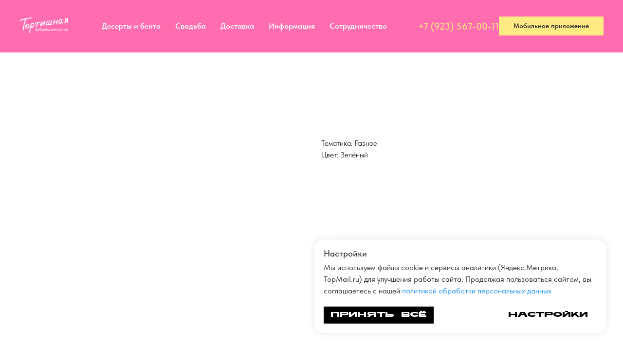

--- FILE ---
content_type: text/html; charset=UTF-8
request_url: https://tortishnaya.ru/photos/tproduct/567794781-400669773361-486
body_size: 30549
content:
<!DOCTYPE html> <html> <head> <meta charset="utf-8" /> <meta http-equiv="Content-Type" content="text/html; charset=utf-8" /> <meta name="viewport" content="width=device-width, initial-scale=1.0" /> <!--metatextblock-->
<title>486</title>
<meta name="description" content="">
<meta name="keywords" content="">
<meta property="og:title" content="486" />
<meta property="og:description" content="" />
<meta property="og:type" content="website" />
<meta property="og:url" content="https://tortishnaya.ru/photos/tproduct/567794781-400669773361-486" />
<meta property="og:image" content="https://static.tildacdn.com/stor3165-6637-4034-b231-623235613832/87152941.jpg" />
<link rel="canonical" href="https://tortishnaya.ru/photos/tproduct/567794781-400669773361-486" />
<!--/metatextblock--> <meta name="format-detection" content="telephone=no" /> <meta http-equiv="x-dns-prefetch-control" content="on"> <link rel="dns-prefetch" href="https://ws.tildacdn.com"> <link rel="dns-prefetch" href="https://static.tildacdn.com"> <link rel="icon" type="image/png" sizes="32x32" href="https://static.tildacdn.com/tild6539-3139-4336-a437-363533663837/Group_135.png" media="(prefers-color-scheme: light)"/> <link rel="icon" type="image/png" sizes="32x32" href="https://static.tildacdn.com/tild3462-3332-4361-a530-646435396131/Group_135.png" media="(prefers-color-scheme: dark)"/> <link rel="icon" type="image/svg+xml" sizes="any" href="https://static.tildacdn.com/tild3363-3434-4831-a232-316334366336/Group_104.svg"> <link rel="apple-touch-icon" type="image/png" href="https://static.tildacdn.com/tild3264-3430-4333-b063-623330643366/Group_3_1.png"> <link rel="icon" type="image/png" sizes="192x192" href="https://static.tildacdn.com/tild3264-3430-4333-b063-623330643366/Group_3_1.png"> <!-- Assets --> <script src="https://neo.tildacdn.com/js/tilda-fallback-1.0.min.js" async charset="utf-8"></script> <link rel="stylesheet" href="https://static.tildacdn.com/css/tilda-grid-3.0.min.css" type="text/css" media="all" onerror="this.loaderr='y';"/> <link rel="stylesheet" href="https://static.tildacdn.com/ws/project433095/tilda-blocks-page17118506.min.css?t=1762423382" type="text/css" media="all" onerror="this.loaderr='y';" /><link rel="stylesheet" href="https://static.tildacdn.com/ws/project433095/tilda-blocks-page16996204.min.css?t=1762423382" type="text/css" media="all" onerror="this.loaderr='y';" /><link rel="stylesheet" href="https://static.tildacdn.com/ws/project433095/tilda-blocks-page35141550.min.css?t=1762423347" type="text/css" media="all" onerror="this.loaderr='y';" /> <link rel="stylesheet" href="https://static.tildacdn.com/css/tilda-animation-2.0.min.css" type="text/css" media="all" onerror="this.loaderr='y';" /> <link rel="stylesheet" href="https://static.tildacdn.com/css/tilda-popup-1.1.min.css" type="text/css" media="print" onload="this.media='all';" onerror="this.loaderr='y';" /> <noscript><link rel="stylesheet" href="https://static.tildacdn.com/css/tilda-popup-1.1.min.css" type="text/css" media="all" /></noscript> <link rel="stylesheet" href="https://static.tildacdn.com/css/tilda-slds-1.4.min.css" type="text/css" media="print" onload="this.media='all';" onerror="this.loaderr='y';" /> <noscript><link rel="stylesheet" href="https://static.tildacdn.com/css/tilda-slds-1.4.min.css" type="text/css" media="all" /></noscript> <link rel="stylesheet" href="https://static.tildacdn.com/css/tilda-catalog-1.1.min.css" type="text/css" media="print" onload="this.media='all';" onerror="this.loaderr='y';" /> <noscript><link rel="stylesheet" href="https://static.tildacdn.com/css/tilda-catalog-1.1.min.css" type="text/css" media="all" /></noscript> <link rel="stylesheet" href="https://static.tildacdn.com/css/tilda-forms-1.0.min.css" type="text/css" media="all" onerror="this.loaderr='y';" /> <link rel="stylesheet" href="https://static.tildacdn.com/css/tilda-cover-1.0.min.css" type="text/css" media="all" onerror="this.loaderr='y';" /> <link rel="stylesheet" href="https://static.tildacdn.com/css/tilda-menusub-1.0.min.css" type="text/css" media="print" onload="this.media='all';" onerror="this.loaderr='y';" /> <noscript><link rel="stylesheet" href="https://static.tildacdn.com/css/tilda-menusub-1.0.min.css" type="text/css" media="all" /></noscript> <link rel="stylesheet" href="https://static.tildacdn.com/css/tilda-menu-widgeticons-1.0.min.css" type="text/css" media="all" onerror="this.loaderr='y';" /> <link rel="stylesheet" href="https://static.tildacdn.com/css/tilda-zoom-2.0.min.css" type="text/css" media="print" onload="this.media='all';" onerror="this.loaderr='y';" /> <noscript><link rel="stylesheet" href="https://static.tildacdn.com/css/tilda-zoom-2.0.min.css" type="text/css" media="all" /></noscript> <link rel="stylesheet" href="https://static.tildacdn.com/css/fonts-tildasans.css" type="text/css" media="all" onerror="this.loaderr='y';" /> <script nomodule src="https://static.tildacdn.com/js/tilda-polyfill-1.0.min.js" charset="utf-8"></script> <script type="text/javascript">function t_onReady(func) {if(document.readyState!='loading') {func();} else {document.addEventListener('DOMContentLoaded',func);}}
function t_onFuncLoad(funcName,okFunc,time) {if(typeof window[funcName]==='function') {okFunc();} else {setTimeout(function() {t_onFuncLoad(funcName,okFunc,time);},(time||100));}}function t_throttle(fn,threshhold,scope) {return function() {fn.apply(scope||this,arguments);};}function t396_initialScale(t){var e=document.getElementById("rec"+t);if(e){var i=e.querySelector(".t396__artboard");if(i){window.tn_scale_initial_window_width||(window.tn_scale_initial_window_width=document.documentElement.clientWidth);var a=window.tn_scale_initial_window_width,r=[],n,l=i.getAttribute("data-artboard-screens");if(l){l=l.split(",");for(var o=0;o<l.length;o++)r[o]=parseInt(l[o],10)}else r=[320,480,640,960,1200];for(var o=0;o<r.length;o++){var d=r[o];a>=d&&(n=d)}var _="edit"===window.allrecords.getAttribute("data-tilda-mode"),c="center"===t396_getFieldValue(i,"valign",n,r),s="grid"===t396_getFieldValue(i,"upscale",n,r),w=t396_getFieldValue(i,"height_vh",n,r),g=t396_getFieldValue(i,"height",n,r),u=!!window.opr&&!!window.opr.addons||!!window.opera||-1!==navigator.userAgent.indexOf(" OPR/");if(!_&&c&&!s&&!w&&g&&!u){var h=parseFloat((a/n).toFixed(3)),f=[i,i.querySelector(".t396__carrier"),i.querySelector(".t396__filter")],v=Math.floor(parseInt(g,10)*h)+"px",p;i.style.setProperty("--initial-scale-height",v);for(var o=0;o<f.length;o++)f[o].style.setProperty("height","var(--initial-scale-height)");t396_scaleInitial__getElementsToScale(i).forEach((function(t){t.style.zoom=h}))}}}}function t396_scaleInitial__getElementsToScale(t){return t?Array.prototype.slice.call(t.children).filter((function(t){return t&&(t.classList.contains("t396__elem")||t.classList.contains("t396__group"))})):[]}function t396_getFieldValue(t,e,i,a){var r,n=a[a.length-1];if(!(r=i===n?t.getAttribute("data-artboard-"+e):t.getAttribute("data-artboard-"+e+"-res-"+i)))for(var l=0;l<a.length;l++){var o=a[l];if(!(o<=i)&&(r=o===n?t.getAttribute("data-artboard-"+e):t.getAttribute("data-artboard-"+e+"-res-"+o)))break}return r}window.TN_SCALE_INITIAL_VER="1.0",window.tn_scale_initial_window_width=null;</script> <script src="https://static.tildacdn.com/js/jquery-1.10.2.min.js" charset="utf-8" onerror="this.loaderr='y';"></script> <script src="https://static.tildacdn.com/js/tilda-scripts-3.0.min.js" charset="utf-8" defer onerror="this.loaderr='y';"></script> <script src="https://static.tildacdn.com/ws/project433095/tilda-blocks-page17118506.min.js?t=1762423382" onerror="this.loaderr='y';"></script><script src="https://static.tildacdn.com/ws/project433095/tilda-blocks-page16996204.min.js?t=1762423382" onerror="this.loaderr='y';"></script><script src="https://static.tildacdn.com/ws/project433095/tilda-blocks-page35141550.min.js?t=1762423347" charset="utf-8" onerror="this.loaderr='y';"></script> <script src="https://static.tildacdn.com/js/tilda-lazyload-1.0.min.js" charset="utf-8" async onerror="this.loaderr='y';"></script> <script src="https://static.tildacdn.com/js/tilda-animation-2.0.min.js" charset="utf-8" async onerror="this.loaderr='y';"></script> <script src="https://static.tildacdn.com/js/tilda-zero-1.1.min.js" charset="utf-8" async onerror="this.loaderr='y';"></script> <script src="https://static.tildacdn.com/js/hammer.min.js" charset="utf-8" async onerror="this.loaderr='y';"></script> <script src="https://static.tildacdn.com/js/tilda-slds-1.4.min.js" charset="utf-8" async onerror="this.loaderr='y';"></script> <script src="https://static.tildacdn.com/js/tilda-products-1.0.min.js" charset="utf-8" async onerror="this.loaderr='y';"></script> <script src="https://static.tildacdn.com/js/tilda-catalog-1.1.min.js" charset="utf-8" async onerror="this.loaderr='y';"></script> <script src="https://static.tildacdn.com/js/tilda-forms-1.0.min.js" charset="utf-8" async onerror="this.loaderr='y';"></script> <script src="https://static.tildacdn.com/js/tilda-cover-1.0.min.js" charset="utf-8" async onerror="this.loaderr='y';"></script> <script src="https://static.tildacdn.com/js/tilda-menusub-1.0.min.js" charset="utf-8" async onerror="this.loaderr='y';"></script> <script src="https://static.tildacdn.com/js/tilda-menu-1.0.min.js" charset="utf-8" async onerror="this.loaderr='y';"></script> <script src="https://static.tildacdn.com/js/tilda-menu-widgeticons-1.0.min.js" charset="utf-8" async onerror="this.loaderr='y';"></script> <script src="https://static.tildacdn.com/js/tilda-map-1.0.min.js" charset="utf-8" async onerror="this.loaderr='y';"></script> <script src="https://static.tildacdn.com/js/tilda-zoom-2.0.min.js" charset="utf-8" async onerror="this.loaderr='y';"></script> <script src="https://static.tildacdn.com/js/tilda-zero-scale-1.0.min.js" charset="utf-8" async onerror="this.loaderr='y';"></script> <script src="https://static.tildacdn.com/js/tilda-skiplink-1.0.min.js" charset="utf-8" async onerror="this.loaderr='y';"></script> <script src="https://static.tildacdn.com/js/tilda-events-1.0.min.js" charset="utf-8" async onerror="this.loaderr='y';"></script> <script type="text/javascript">window.dataLayer=window.dataLayer||[];</script> <script type="text/javascript">(function() {if((/bot|google|yandex|baidu|bing|msn|duckduckbot|teoma|slurp|crawler|spider|robot|crawling|facebook/i.test(navigator.userAgent))===false&&typeof(sessionStorage)!='undefined'&&sessionStorage.getItem('visited')!=='y'&&document.visibilityState){var style=document.createElement('style');style.type='text/css';style.innerHTML='@media screen and (min-width: 980px) {.t-records {opacity: 0;}.t-records_animated {-webkit-transition: opacity ease-in-out .2s;-moz-transition: opacity ease-in-out .2s;-o-transition: opacity ease-in-out .2s;transition: opacity ease-in-out .2s;}.t-records.t-records_visible {opacity: 1;}}';document.getElementsByTagName('head')[0].appendChild(style);function t_setvisRecs(){var alr=document.querySelectorAll('.t-records');Array.prototype.forEach.call(alr,function(el) {el.classList.add("t-records_animated");});setTimeout(function() {Array.prototype.forEach.call(alr,function(el) {el.classList.add("t-records_visible");});sessionStorage.setItem("visited","y");},400);}
document.addEventListener('DOMContentLoaded',t_setvisRecs);}})();</script></head> <body class="t-body" style="margin:0;"> <!--allrecords--> <div id="allrecords" class="t-records" data-product-page="y" data-hook="blocks-collection-content-node" data-tilda-project-id="433095" data-tilda-page-id="35141550" data-tilda-page-alias="photos" data-tilda-formskey="5e5783755562b951cbfdbfb8a24254a7" data-tilda-lazy="yes" data-tilda-root-zone="com" data-tilda-project-country="RU">
<!-- PRODUCT START -->

                
                        
                    
        
        
<!-- product header -->
<!--header-->
<div id="t-header" class="t-records" data-hook="blocks-collection-content-node" data-tilda-project-id="433095" data-tilda-page-id="17118506" data-tilda-page-alias="header-2" data-tilda-formskey="5e5783755562b951cbfdbfb8a24254a7" data-tilda-lazy="yes" data-tilda-root-zone="one"      data-tilda-project-country="RU">

    <div id="rec757512515" class="r t-rec t-screenmin-980px" style=" " data-animationappear="off" data-record-type="257"  data-screen-min="980px"    >
	
<!-- T228 -->


<div id="nav757512515marker"></div>
			
<div id="nav757512515"  class="t228 t228__positionstatic  " style="background-color: rgba(255,108,175,1); height:15vh; " data-bgcolor-hex="#ff6caf" data-bgcolor-rgba="rgba(255,108,175,1)" data-navmarker="nav757512515marker" data-appearoffset="" data-bgopacity-two="" data-menushadow="" data-menushadow-css="" data-bgopacity="1"   data-menu-items-align="center" data-menu="yes">
	<div class="t228__maincontainer " style="height:15vh;">
		<div class="t228__padding40px"></div>
		<div class="t228__leftside">
							<div class="t228__leftcontainer">
										<a href="https://tortishnaya.ru/" class="t228__imgwrapper" >
																		<img class="t228__imglogo t228__imglogomobile" 
								src="https://static.tildacdn.com/tild3635-6365-4238-b837-643462333334/--.png" 
								imgfield="img"
								 style="max-width: 100px; width: 100px; min-width: 100px; height: auto; display: block;"
																 alt="">
																</a>
									</div>
					</div>
		<div class="t228__centerside ">
							<nav class="t228__centercontainer">
					<ul role="list" class="t228__list t-menu__list t228__list_hidden">
																																			<li class="t228__list_item" 
									style="padding:0 15px 0 0;">
									<a class="t-menu__link-item" 
										href="/order"
									   											 
																				 
																				data-menu-submenu-hook="" 
										data-menu-item-number="1"
									>
										Десерты и бенто
									</a>
																	</li>
																							<li class="t228__list_item" 
									style="padding:0 15px;">
									<a class="t-menu__link-item" 
										href="/wedding_cake"
									   											 
																				 
																				data-menu-submenu-hook="" 
										data-menu-item-number="2"
									>
										Свадьба
									</a>
																	</li>
																							<li class="t228__list_item" 
									style="padding:0 15px;">
									<a class="t-menu__link-item" 
										href="/delivery"
									   											 
																				 
																				data-menu-submenu-hook="" 
										data-menu-item-number="3"
									>
										Доставка
									</a>
																	</li>
																							<li class="t228__list_item" 
									style="padding:0 15px;">
									<a class="t-menu__link-item" 
										href="/info"
									   											 
																				 
																				data-menu-submenu-hook="" 
										data-menu-item-number="4"
									>
										Информация
									</a>
																	</li>
																							<li class="t228__list_item" 
									style="padding:0 0 0 15px;">
									<a class="t-menu__link-item" 
										href="/sotr"
									   											 
																				 
																				data-menu-submenu-hook="" 
										data-menu-item-number="5"
									>
										Сотрудничество
									</a>
																	</li>
																																				</ul>
				</nav>
					</div>

		<div class="t228__rightside">
							<div class="t228__rightcontainer">
											<div class="t228__right_descr" field="descr"><a href="tel:+7 (923) 567-00-11" style="color: rgb(255, 235, 131);">+7 (923) 567-00-11</a></div>
															            
											<div class="t228__right_buttons">
							<div class="t228__right_buttons_wrap">
																	<div class="t228__right_buttons_but">
										
						
	
	
						
						
				
				
						
																							
			<a
			class="t-btn t-btnflex t-btnflex_type_button t-btnflex_sm"
										href="https://tortishnaya.online/app"
																												><span class="t-btnflex__text">Мобильное приложение</span>
<style>#rec757512515 .t-btnflex.t-btnflex_type_button {color:#333333;background-color:#ffeb83;--border-width:0px;border-style:none !important;box-shadow:none !important;font-family:TildaSans;transition-duration:0.2s;transition-property: background-color, color, border-color, box-shadow, opacity, transform, gap;transition-timing-function: ease-in-out;}</style></a>
										</div>
																							</div>
						</div>
														</div>
					</div>
		<div class="t228__padding40px">
					</div>
	</div>
</div>



<style>
	@media screen and (max-width: 980px) {
					#rec757512515 .t228__leftcontainer {
				padding: 20px;
			}
			#rec757512515 .t228__imglogo {
				padding: 20px 0;
			}
		
		#rec757512515 .t228 {
					position: static;
				}
	}
</style>

<script>
		window.addEventListener('load', function () {
		t_onFuncLoad('t228_setWidth', function () {
			t228_setWidth('757512515');
		});
	});
		
	window.addEventListener('resize', t_throttle(function () {
				t_onFuncLoad('t228_setWidth', function () {
			t228_setWidth('757512515');
		});
				t_onFuncLoad('t_menu__setBGcolor', function () {
			t_menu__setBGcolor('757512515', '.t228');
		});
	}));

	t_onReady(function () {
				t_onFuncLoad('t_menu__highlightActiveLinks', function () {
			t_menu__highlightActiveLinks('.t228__list_item a');
		});
					
		t_onFuncLoad('t228__init', function () {
			t228__init('757512515');
		});
	
		t_onFuncLoad('t_menu__setBGcolor', function () {
			t_menu__setBGcolor('757512515', '.t228');
		});
		
		t_onFuncLoad('t_menu__interactFromKeyboard', function () {
	        t_menu__interactFromKeyboard('757512515');
		});
	
				t_onFuncLoad('t228_setWidth', function () {
			t228_setWidth('757512515');
		});
			
			
			
			});
</script>




<style>
#rec757512515 .t-menu__link-item{
		}







@supports (overflow:-webkit-marquee) and (justify-content:inherit)
{
	#rec757512515 .t-menu__link-item,
	#rec757512515 .t-menu__link-item.t-active {
	opacity: 1 !important;
	}
}
</style>
																	

	















	
				
				
					
						
		
										
		
							
					
									
		 

		
				
	








	
				
				
					
						
		
										
		
									
																
		 

		
							
						
		
										
		
									
																
		 

		
							
						
		
										
		
									
																
		 

		
							
						
		
										
		
									
																
		 

		
				
			<style> #rec757512515 .t228__leftcontainer a {   color: #ffffff; } #rec757512515 a.t-menu__link-item {   color: #ffffff; font-family: 'TildaSans'; font-weight: 600; } #rec757512515 .t228__right_langs_lang a {   color: #ffffff; font-family: 'TildaSans'; font-weight: 600; } #rec757512515 .t228__right_descr {  font-size: 20px;  color: #ffffff; font-family: 'TildaSans'; font-weight: 500; }</style>
	








	
				
				
					
						
		
										
		
							
					
																
		 

		
				
			<style> #rec757512515 .t228__logo {   color: #ffffff; }</style>
		                                                        
    

</div>


    <div id="rec757512522" class="r t-rec t-screenmin-980px" style=" " data-animationappear="off" data-record-type="257"  data-screen-min="980px"    >
	
<!-- T228 -->


<div id="nav757512522marker"></div>
			
<div id="nav757512522"  class="t228 t228__positionfixed t228__beforeready " style="background-color: rgba(255,108,175,0.70); height:15vh; " data-bgcolor-hex="#ff6caf" data-bgcolor-rgba="rgba(255,108,175,0.70)" data-navmarker="nav757512522marker" data-appearoffset="500px" data-bgopacity-two="" data-menushadow="" data-menushadow-css="" data-bgopacity="0.70"   data-menu-items-align="center" data-menu="yes">
	<div class="t228__maincontainer " style="height:15vh;">
		<div class="t228__padding40px"></div>
		<div class="t228__leftside">
							<div class="t228__leftcontainer">
										<a href="https://tortishnaya.ru/" class="t228__imgwrapper" >
																		<img class="t228__imglogo t228__imglogomobile" 
								src="https://static.tildacdn.com/tild6337-6162-4962-b437-346237326535/--.png" 
								imgfield="img"
								 style="max-width: 150px; width: 150px; min-width: 150px; height: auto; display: block;"
																 alt="Company"
								>
																</a>
									</div>
					</div>
		<div class="t228__centerside ">
							<nav class="t228__centercontainer">
					<ul role="list" class="t228__list t-menu__list t228__list_hidden">
																																			<li class="t228__list_item" 
									style="padding:0 15px 0 0;">
									<a class="t-menu__link-item" 
										href="/order"
									   											 
																				 
																				data-menu-submenu-hook="" 
										data-menu-item-number="1"
									>
										Десерты и бенто
									</a>
																	</li>
																							<li class="t228__list_item" 
									style="padding:0 15px;">
									<a class="t-menu__link-item" 
										href="/wedding_cake"
									   											 
																				 
																				data-menu-submenu-hook="" 
										data-menu-item-number="2"
									>
										Свадьба
									</a>
																	</li>
																							<li class="t228__list_item" 
									style="padding:0 15px;">
									<a class="t-menu__link-item" 
										href="/delivery"
									   											 
																				 
																				data-menu-submenu-hook="" 
										data-menu-item-number="3"
									>
										Доставка
									</a>
																	</li>
																							<li class="t228__list_item" 
									style="padding:0 15px;">
									<a class="t-menu__link-item" 
										href="/info"
									   											 
																				 
																				data-menu-submenu-hook="" 
										data-menu-item-number="4"
									>
										Информация
									</a>
																	</li>
																							<li class="t228__list_item" 
									style="padding:0 0 0 15px;">
									<a class="t-menu__link-item" 
										href="/sotr"
									   											 
																				 
																				data-menu-submenu-hook="" 
										data-menu-item-number="5"
									>
										Сотрудничество
									</a>
																	</li>
																																				</ul>
				</nav>
					</div>

		<div class="t228__rightside">
							<div class="t228__rightcontainer">
											<div class="t228__right_descr" field="descr"><a href="tel:+7 (923) 567-00-11" style="color: rgb(255, 235, 131);">+7 (923) 567-00-11</a></div>
															            
											<div class="t228__right_buttons">
							<div class="t228__right_buttons_wrap">
																	<div class="t228__right_buttons_but">
										
						
	
	
						
						
				
				
						
																							
			<a
			class="t-btn t-btnflex t-btnflex_type_button t-btnflex_sm"
										href="https://tortishnaya.online/app"
																												><span class="t-btnflex__text">Мобильное приложение</span>
<style>#rec757512522 .t-btnflex.t-btnflex_type_button {color:#333333;background-color:#ffeb83;--border-width:0px;border-style:none !important;box-shadow:none !important;font-family:TildaSans;transition-duration:0.2s;transition-property: background-color, color, border-color, box-shadow, opacity, transform, gap;transition-timing-function: ease-in-out;}</style></a>
										</div>
																							</div>
						</div>
														</div>
					</div>
		<div class="t228__padding40px">
					</div>
	</div>
</div>



<style>
	@media screen and (max-width: 980px) {
					#rec757512522 .t228__leftcontainer {
				padding: 20px;
			}
			#rec757512522 .t228__imglogo {
				padding: 20px 0;
			}
		
		#rec757512522 .t228 {
					position: static;
				}
	}
</style>

<script>
		window.addEventListener('load', function () {
		t_onFuncLoad('t228_setWidth', function () {
			t228_setWidth('757512522');
		});
	});
		
	window.addEventListener('resize', t_throttle(function () {
				t_onFuncLoad('t228_setWidth', function () {
			t228_setWidth('757512522');
		});
				t_onFuncLoad('t_menu__setBGcolor', function () {
			t_menu__setBGcolor('757512522', '.t228');
		});
	}));

	t_onReady(function () {
				t_onFuncLoad('t_menu__highlightActiveLinks', function () {
			t_menu__highlightActiveLinks('.t228__list_item a');
		});
				t_onFuncLoad('t_menu__findAnchorLinks', function () {
			t_menu__findAnchorLinks('757512522', '.t228__list_item a');
		});
					
		t_onFuncLoad('t228__init', function () {
			t228__init('757512522');
		});
	
		t_onFuncLoad('t_menu__setBGcolor', function () {
			t_menu__setBGcolor('757512522', '.t228');
		});
		
		t_onFuncLoad('t_menu__interactFromKeyboard', function () {
	        t_menu__interactFromKeyboard('757512522');
		});
	
				t_onFuncLoad('t228_setWidth', function () {
			t228_setWidth('757512522');
		});
			
			
				var rec = document.querySelector('#rec757512522');
		if (!rec) return;
		t_onFuncLoad('t_menu__showFixedMenu', function () {
			var el = rec.querySelector('.t228');
			if (el) el.classList.remove('t228__beforeready');
			t_menu__showFixedMenu('757512522', '.t228');
			window.addEventListener('scroll', t_throttle(function () {
				t_menu__showFixedMenu('757512522', '.t228');
			}));
		});
			
			});
</script>




<style>
#rec757512522 .t-menu__link-item{
		}







@supports (overflow:-webkit-marquee) and (justify-content:inherit)
{
	#rec757512522 .t-menu__link-item,
	#rec757512522 .t-menu__link-item.t-active {
	opacity: 1 !important;
	}
}
</style>
																	

	















	
				
				
					
						
		
										
		
							
					
									
		 

		
				
	








	
				
				
					
						
		
										
		
									
																
		 

		
							
						
		
										
		
									
																
		 

		
							
						
		
										
		
									
																
		 

		
							
						
		
										
		
									
																
		 

		
				
			<style> #rec757512522 .t228__leftcontainer a {   color: #ffffff; } #rec757512522 a.t-menu__link-item {   color: #ffffff; font-family: 'TildaSans'; font-weight: 600; } #rec757512522 .t228__right_langs_lang a {   color: #ffffff; font-family: 'TildaSans'; font-weight: 600; } #rec757512522 .t228__right_descr {  font-size: 20px;  color: #ffffff; font-family: 'TildaSans'; font-weight: 500; }</style>
	








	
				
				
					
						
		
										
		
							
					
																
		 

		
				
			<style> #rec757512522 .t228__logo {   color: #ffffff; }</style>
		                                                        
    

</div>


    <div id="rec757512528" class="r t-rec t-screenmax-980px" style=" " data-animationappear="off" data-record-type="451"   data-screen-max="980px"   >
		
	



<!-- T451 -->


<div id="nav757512528marker"></div>
<div id="nav757512528"  class="t451" data-menu="yes"    >
	<div class="t451__container t451__positionstatic t451__panel "  data-appearoffset="" style="height: 70px;">
		<div class="t451__container__bg" style="background-color: rgba(255,108,175,1);" data-bgcolor-hex="#ff6caf" data-bgcolor-rgba="rgba(255,108,175,1)" data-navmarker="nav757512528marker" data-appearoffset="" data-bgopacity="1"  data-bgcolor-rgba-afterscroll="rgba(255,108,175,0.70)" data-bgopacity2="0.70" data-menushadow="" data-menushadow-css=""></div>
		<div class="t451__menu__content ">
			<div class="t451__burger-wrapper__mobile">
								
<button type="button" 
    class="t-menuburger t-menuburger_first " 
    aria-label="Navigation menu" 
    aria-expanded="false">
	<span style="background-color:#ffffff;"></span>
	<span style="background-color:#ffffff;"></span>
	<span style="background-color:#ffffff;"></span>
	<span style="background-color:#ffffff;"></span>
</button>


<script>
function t_menuburger_init(recid) {
	var rec = document.querySelector('#rec' + recid);
	if (!rec) return;
    var burger = rec.querySelector('.t-menuburger');
	if (!burger) return;
    var isSecondStyle = burger.classList.contains('t-menuburger_second');
    if (isSecondStyle && !window.isMobile && !('ontouchend' in document)) {
        burger.addEventListener('mouseenter', function() {
            if (burger.classList.contains('t-menuburger-opened')) return;
            burger.classList.remove('t-menuburger-unhovered');
            burger.classList.add('t-menuburger-hovered');
        });
        burger.addEventListener('mouseleave', function() {
            if (burger.classList.contains('t-menuburger-opened')) return;
            burger.classList.remove('t-menuburger-hovered');
            burger.classList.add('t-menuburger-unhovered');
            setTimeout(function() {
                burger.classList.remove('t-menuburger-unhovered');
            }, 300);
        });
    }

    burger.addEventListener('click', function() {
        if (!burger.closest('.tmenu-mobile') &&
            !burger.closest('.t450__burger_container') &&
            !burger.closest('.t466__container') &&
            !burger.closest('.t204__burger') &&
			!burger.closest('.t199__js__menu-toggler')) {
                burger.classList.toggle('t-menuburger-opened');
                burger.classList.remove('t-menuburger-unhovered');
            }
    });

    var menu = rec.querySelector('[data-menu="yes"]');
    if (!menu) return;
    var menuLinks = menu.querySelectorAll('.t-menu__link-item');
	var submenuClassList = ['t978__menu-link_hook', 't978__tm-link', 't966__tm-link', 't794__tm-link', 't-menusub__target-link'];
    Array.prototype.forEach.call(menuLinks, function (link) {
        link.addEventListener('click', function () {
			var isSubmenuHook = submenuClassList.some(function (submenuClass) {
				return link.classList.contains(submenuClass);
			});
			if (isSubmenuHook) return;
            burger.classList.remove('t-menuburger-opened');
        });
    });

	menu.addEventListener('clickedAnchorInTooltipMenu', function () {
		burger.classList.remove('t-menuburger-opened');
	});
}
t_onReady(function() {
	t_onFuncLoad('t_menuburger_init', function(){t_menuburger_init('757512528');});
});
</script>


<style>
.t-menuburger {
    position: relative;
    flex-shrink: 0;
    width: 28px;
    height: 20px;
    padding: 0;
    border: none;
    background-color: transparent;
    outline: none;
    -webkit-transform: rotate(0deg);
    transform: rotate(0deg);
    transition: transform .5s ease-in-out;
    cursor: pointer;
    z-index: 999;
}

/*---menu burger lines---*/
.t-menuburger span {
    display: block;
    position: absolute;
    width: 100%;
    opacity: 1;
    left: 0;
    -webkit-transform: rotate(0deg);
    transform: rotate(0deg);
    transition: .25s ease-in-out;
    height: 3px;
    background-color: #000;
}
.t-menuburger span:nth-child(1) {
    top: 0px;
}
.t-menuburger span:nth-child(2),
.t-menuburger span:nth-child(3) {
    top: 8px;
}
.t-menuburger span:nth-child(4) {
    top: 16px;
}

/*menu burger big*/
.t-menuburger__big {
    width: 42px;
    height: 32px;
}
.t-menuburger__big span {
    height: 5px;
}
.t-menuburger__big span:nth-child(2),
.t-menuburger__big span:nth-child(3) {
    top: 13px;
}
.t-menuburger__big span:nth-child(4) {
    top: 26px;
}

/*menu burger small*/
.t-menuburger__small {
    width: 22px;
    height: 14px;
}
.t-menuburger__small span {
    height: 2px;
}
.t-menuburger__small span:nth-child(2),
.t-menuburger__small span:nth-child(3) {
    top: 6px;
}
.t-menuburger__small span:nth-child(4) {
    top: 12px;
}

/*menu burger opened*/
.t-menuburger-opened span:nth-child(1) {
    top: 8px;
    width: 0%;
    left: 50%;
}
.t-menuburger-opened span:nth-child(2) {
    -webkit-transform: rotate(45deg);
    transform: rotate(45deg);
}
.t-menuburger-opened span:nth-child(3) {
    -webkit-transform: rotate(-45deg);
    transform: rotate(-45deg);
}
.t-menuburger-opened span:nth-child(4) {
    top: 8px;
    width: 0%;
    left: 50%;
}
.t-menuburger-opened.t-menuburger__big span:nth-child(1) {
    top: 6px;
}
.t-menuburger-opened.t-menuburger__big span:nth-child(4) {
    top: 18px;
}
.t-menuburger-opened.t-menuburger__small span:nth-child(1),
.t-menuburger-opened.t-menuburger__small span:nth-child(4) {
    top: 6px;
}

/*---menu burger first style---*/
@media (hover), (min-width:0\0) {
    .t-menuburger_first:hover span:nth-child(1) {
        transform: translateY(1px);
    }
    .t-menuburger_first:hover span:nth-child(4) {
        transform: translateY(-1px);
    }
    .t-menuburger_first.t-menuburger__big:hover span:nth-child(1) {
        transform: translateY(3px);
    }
    .t-menuburger_first.t-menuburger__big:hover span:nth-child(4) {
        transform: translateY(-3px);
    }
}

/*---menu burger second style---*/
.t-menuburger_second span:nth-child(2),
.t-menuburger_second span:nth-child(3) {
    width: 80%;
    left: 20%;
    right: 0;
}
@media (hover), (min-width:0\0) {
    .t-menuburger_second.t-menuburger-hovered span:nth-child(2),
    .t-menuburger_second.t-menuburger-hovered span:nth-child(3) {
        animation: t-menuburger-anim 0.3s ease-out normal forwards;
    }
    .t-menuburger_second.t-menuburger-unhovered span:nth-child(2),
    .t-menuburger_second.t-menuburger-unhovered span:nth-child(3) {
        animation: t-menuburger-anim2 0.3s ease-out normal forwards;
    }
}

.t-menuburger_second.t-menuburger-opened span:nth-child(2),
.t-menuburger_second.t-menuburger-opened span:nth-child(3){
    left: 0;
    right: 0;
    width: 100%!important;
}

/*---menu burger third style---*/
.t-menuburger_third span:nth-child(4) {
    width: 70%;
    left: unset;
    right: 0;
}
@media (hover), (min-width:0\0) {
    .t-menuburger_third:not(.t-menuburger-opened):hover span:nth-child(4) {
        width: 100%;
    }
}
.t-menuburger_third.t-menuburger-opened span:nth-child(4) {
    width: 0!important;
    right: 50%;
}

/*---menu burger fourth style---*/
.t-menuburger_fourth {
	height: 12px;
}
.t-menuburger_fourth.t-menuburger__small {
	height: 8px;
}
.t-menuburger_fourth.t-menuburger__big {
	height: 18px;
}
.t-menuburger_fourth span:nth-child(2),
.t-menuburger_fourth span:nth-child(3) {
    top: 4px;
    opacity: 0;
}
.t-menuburger_fourth span:nth-child(4) {
    top: 8px;
}
.t-menuburger_fourth.t-menuburger__small span:nth-child(2),
.t-menuburger_fourth.t-menuburger__small span:nth-child(3) {
    top: 3px;
}
.t-menuburger_fourth.t-menuburger__small span:nth-child(4) {
    top: 6px;
}
.t-menuburger_fourth.t-menuburger__small span:nth-child(2),
.t-menuburger_fourth.t-menuburger__small span:nth-child(3) {
    top: 3px;
}
.t-menuburger_fourth.t-menuburger__small span:nth-child(4) {
    top: 6px;
}
.t-menuburger_fourth.t-menuburger__big span:nth-child(2),
.t-menuburger_fourth.t-menuburger__big span:nth-child(3) {
    top: 6px;
}
.t-menuburger_fourth.t-menuburger__big span:nth-child(4) {
    top: 12px;
}
@media (hover), (min-width:0\0) {
    .t-menuburger_fourth:not(.t-menuburger-opened):hover span:nth-child(1) {
        transform: translateY(1px);
    }
    .t-menuburger_fourth:not(.t-menuburger-opened):hover span:nth-child(4) {
        transform: translateY(-1px);
    }
    .t-menuburger_fourth.t-menuburger__big:not(.t-menuburger-opened):hover span:nth-child(1) {
        transform: translateY(3px);
    }
    .t-menuburger_fourth.t-menuburger__big:not(.t-menuburger-opened):hover span:nth-child(4) {
        transform: translateY(-3px);
    }
}
.t-menuburger_fourth.t-menuburger-opened span:nth-child(1),
.t-menuburger_fourth.t-menuburger-opened span:nth-child(4) {
    top: 4px;
}
.t-menuburger_fourth.t-menuburger-opened span:nth-child(2),
.t-menuburger_fourth.t-menuburger-opened span:nth-child(3) {
    opacity: 1;
}

/*---menu burger animations---*/
@keyframes t-menuburger-anim {
    0% {
        width: 80%;
        left: 20%;
        right: 0;
    }

    50% {
        width: 100%;
        left: 0;
        right: 0;
    }

    100% {
        width: 80%;
        left: 0;
        right: 20%;

    }
}
@keyframes t-menuburger-anim2 {
    0% {
        width: 80%;
        left: 0;
    }

    50% {
        width: 100%;
        right: 0;
        left: 0;
    }

    100% {
        width: 80%;
        left: 20%;
        right: 0;
    }
}
</style>			</div>

			<div class="t451__leftside t451__side t451__side_burger">
				
<button type="button" 
    class="t-menuburger t-menuburger_first " 
    aria-label="Navigation menu" 
    aria-expanded="false">
	<span style="background-color:#ffffff;"></span>
	<span style="background-color:#ffffff;"></span>
	<span style="background-color:#ffffff;"></span>
	<span style="background-color:#ffffff;"></span>
</button>


<script>
function t_menuburger_init(recid) {
	var rec = document.querySelector('#rec' + recid);
	if (!rec) return;
    var burger = rec.querySelector('.t-menuburger');
	if (!burger) return;
    var isSecondStyle = burger.classList.contains('t-menuburger_second');
    if (isSecondStyle && !window.isMobile && !('ontouchend' in document)) {
        burger.addEventListener('mouseenter', function() {
            if (burger.classList.contains('t-menuburger-opened')) return;
            burger.classList.remove('t-menuburger-unhovered');
            burger.classList.add('t-menuburger-hovered');
        });
        burger.addEventListener('mouseleave', function() {
            if (burger.classList.contains('t-menuburger-opened')) return;
            burger.classList.remove('t-menuburger-hovered');
            burger.classList.add('t-menuburger-unhovered');
            setTimeout(function() {
                burger.classList.remove('t-menuburger-unhovered');
            }, 300);
        });
    }

    burger.addEventListener('click', function() {
        if (!burger.closest('.tmenu-mobile') &&
            !burger.closest('.t450__burger_container') &&
            !burger.closest('.t466__container') &&
            !burger.closest('.t204__burger') &&
			!burger.closest('.t199__js__menu-toggler')) {
                burger.classList.toggle('t-menuburger-opened');
                burger.classList.remove('t-menuburger-unhovered');
            }
    });

    var menu = rec.querySelector('[data-menu="yes"]');
    if (!menu) return;
    var menuLinks = menu.querySelectorAll('.t-menu__link-item');
	var submenuClassList = ['t978__menu-link_hook', 't978__tm-link', 't966__tm-link', 't794__tm-link', 't-menusub__target-link'];
    Array.prototype.forEach.call(menuLinks, function (link) {
        link.addEventListener('click', function () {
			var isSubmenuHook = submenuClassList.some(function (submenuClass) {
				return link.classList.contains(submenuClass);
			});
			if (isSubmenuHook) return;
            burger.classList.remove('t-menuburger-opened');
        });
    });

	menu.addEventListener('clickedAnchorInTooltipMenu', function () {
		burger.classList.remove('t-menuburger-opened');
	});
}
t_onReady(function() {
	t_onFuncLoad('t_menuburger_init', function(){t_menuburger_init('757512528');});
});
</script>


<style>
.t-menuburger {
    position: relative;
    flex-shrink: 0;
    width: 28px;
    height: 20px;
    padding: 0;
    border: none;
    background-color: transparent;
    outline: none;
    -webkit-transform: rotate(0deg);
    transform: rotate(0deg);
    transition: transform .5s ease-in-out;
    cursor: pointer;
    z-index: 999;
}

/*---menu burger lines---*/
.t-menuburger span {
    display: block;
    position: absolute;
    width: 100%;
    opacity: 1;
    left: 0;
    -webkit-transform: rotate(0deg);
    transform: rotate(0deg);
    transition: .25s ease-in-out;
    height: 3px;
    background-color: #000;
}
.t-menuburger span:nth-child(1) {
    top: 0px;
}
.t-menuburger span:nth-child(2),
.t-menuburger span:nth-child(3) {
    top: 8px;
}
.t-menuburger span:nth-child(4) {
    top: 16px;
}

/*menu burger big*/
.t-menuburger__big {
    width: 42px;
    height: 32px;
}
.t-menuburger__big span {
    height: 5px;
}
.t-menuburger__big span:nth-child(2),
.t-menuburger__big span:nth-child(3) {
    top: 13px;
}
.t-menuburger__big span:nth-child(4) {
    top: 26px;
}

/*menu burger small*/
.t-menuburger__small {
    width: 22px;
    height: 14px;
}
.t-menuburger__small span {
    height: 2px;
}
.t-menuburger__small span:nth-child(2),
.t-menuburger__small span:nth-child(3) {
    top: 6px;
}
.t-menuburger__small span:nth-child(4) {
    top: 12px;
}

/*menu burger opened*/
.t-menuburger-opened span:nth-child(1) {
    top: 8px;
    width: 0%;
    left: 50%;
}
.t-menuburger-opened span:nth-child(2) {
    -webkit-transform: rotate(45deg);
    transform: rotate(45deg);
}
.t-menuburger-opened span:nth-child(3) {
    -webkit-transform: rotate(-45deg);
    transform: rotate(-45deg);
}
.t-menuburger-opened span:nth-child(4) {
    top: 8px;
    width: 0%;
    left: 50%;
}
.t-menuburger-opened.t-menuburger__big span:nth-child(1) {
    top: 6px;
}
.t-menuburger-opened.t-menuburger__big span:nth-child(4) {
    top: 18px;
}
.t-menuburger-opened.t-menuburger__small span:nth-child(1),
.t-menuburger-opened.t-menuburger__small span:nth-child(4) {
    top: 6px;
}

/*---menu burger first style---*/
@media (hover), (min-width:0\0) {
    .t-menuburger_first:hover span:nth-child(1) {
        transform: translateY(1px);
    }
    .t-menuburger_first:hover span:nth-child(4) {
        transform: translateY(-1px);
    }
    .t-menuburger_first.t-menuburger__big:hover span:nth-child(1) {
        transform: translateY(3px);
    }
    .t-menuburger_first.t-menuburger__big:hover span:nth-child(4) {
        transform: translateY(-3px);
    }
}

/*---menu burger second style---*/
.t-menuburger_second span:nth-child(2),
.t-menuburger_second span:nth-child(3) {
    width: 80%;
    left: 20%;
    right: 0;
}
@media (hover), (min-width:0\0) {
    .t-menuburger_second.t-menuburger-hovered span:nth-child(2),
    .t-menuburger_second.t-menuburger-hovered span:nth-child(3) {
        animation: t-menuburger-anim 0.3s ease-out normal forwards;
    }
    .t-menuburger_second.t-menuburger-unhovered span:nth-child(2),
    .t-menuburger_second.t-menuburger-unhovered span:nth-child(3) {
        animation: t-menuburger-anim2 0.3s ease-out normal forwards;
    }
}

.t-menuburger_second.t-menuburger-opened span:nth-child(2),
.t-menuburger_second.t-menuburger-opened span:nth-child(3){
    left: 0;
    right: 0;
    width: 100%!important;
}

/*---menu burger third style---*/
.t-menuburger_third span:nth-child(4) {
    width: 70%;
    left: unset;
    right: 0;
}
@media (hover), (min-width:0\0) {
    .t-menuburger_third:not(.t-menuburger-opened):hover span:nth-child(4) {
        width: 100%;
    }
}
.t-menuburger_third.t-menuburger-opened span:nth-child(4) {
    width: 0!important;
    right: 50%;
}

/*---menu burger fourth style---*/
.t-menuburger_fourth {
	height: 12px;
}
.t-menuburger_fourth.t-menuburger__small {
	height: 8px;
}
.t-menuburger_fourth.t-menuburger__big {
	height: 18px;
}
.t-menuburger_fourth span:nth-child(2),
.t-menuburger_fourth span:nth-child(3) {
    top: 4px;
    opacity: 0;
}
.t-menuburger_fourth span:nth-child(4) {
    top: 8px;
}
.t-menuburger_fourth.t-menuburger__small span:nth-child(2),
.t-menuburger_fourth.t-menuburger__small span:nth-child(3) {
    top: 3px;
}
.t-menuburger_fourth.t-menuburger__small span:nth-child(4) {
    top: 6px;
}
.t-menuburger_fourth.t-menuburger__small span:nth-child(2),
.t-menuburger_fourth.t-menuburger__small span:nth-child(3) {
    top: 3px;
}
.t-menuburger_fourth.t-menuburger__small span:nth-child(4) {
    top: 6px;
}
.t-menuburger_fourth.t-menuburger__big span:nth-child(2),
.t-menuburger_fourth.t-menuburger__big span:nth-child(3) {
    top: 6px;
}
.t-menuburger_fourth.t-menuburger__big span:nth-child(4) {
    top: 12px;
}
@media (hover), (min-width:0\0) {
    .t-menuburger_fourth:not(.t-menuburger-opened):hover span:nth-child(1) {
        transform: translateY(1px);
    }
    .t-menuburger_fourth:not(.t-menuburger-opened):hover span:nth-child(4) {
        transform: translateY(-1px);
    }
    .t-menuburger_fourth.t-menuburger__big:not(.t-menuburger-opened):hover span:nth-child(1) {
        transform: translateY(3px);
    }
    .t-menuburger_fourth.t-menuburger__big:not(.t-menuburger-opened):hover span:nth-child(4) {
        transform: translateY(-3px);
    }
}
.t-menuburger_fourth.t-menuburger-opened span:nth-child(1),
.t-menuburger_fourth.t-menuburger-opened span:nth-child(4) {
    top: 4px;
}
.t-menuburger_fourth.t-menuburger-opened span:nth-child(2),
.t-menuburger_fourth.t-menuburger-opened span:nth-child(3) {
    opacity: 1;
}

/*---menu burger animations---*/
@keyframes t-menuburger-anim {
    0% {
        width: 80%;
        left: 20%;
        right: 0;
    }

    50% {
        width: 100%;
        left: 0;
        right: 0;
    }

    100% {
        width: 80%;
        left: 0;
        right: 20%;

    }
}
@keyframes t-menuburger-anim2 {
    0% {
        width: 80%;
        left: 0;
    }

    50% {
        width: 100%;
        right: 0;
        left: 0;
    }

    100% {
        width: 80%;
        left: 20%;
        right: 0;
    }
}
</style>			</div>

			<div class="t451__centerside t451__side">
				<div class="t451__logo__container ">
											<div class="t451__logo__content">
														<a class="t451__logo" href="https://tortishnaya.ru/" >
																								<img class="t451__logo__img"
										src="https://static.tildacdn.com/tild3439-3936-4863-a635-656639376231/--.png"
										imgfield="img"
																				 alt="">
																						</a>
													</div>
									</div>
			</div>

			<div class="t451__rightside t451__side t451__side_socials">
				
				
				
																</div>
		</div>
	</div>
</div>

	<div class="t451m__overlay">
		<div class="t451m__overlay_bg" style=" "></div>
	</div>

	<div class="t451 t451m t451m__left" data-tooltip-hook="" style="background-color: #ffeb83;">
		<button type="button" class="t451m__close-button t451m__close t451m_opened" style="background-color: #ffeb83;" aria-label="Close menu">
			<div class="t451m__close_icon" style="color:#ff6caf;">
				<span></span>
				<span></span>
				<span></span>
				<span></span>
			</div>
		</button>
		<div class="t451m__container t-align_left">
			<div class="t451m__top">
									<nav class="t451m__menu">
						<ul role="list" class="t451m__list t-menu__list">
																																								<li class="t451m__list_item"
										>
										<a class="t-menu__link-item"
											href="/order"
																																	
																						data-menu-submenu-hook=""
											data-menu-item-number="1"
										>
											Десерты и бенто
										</a>
																			</li>
																										<li class="t451m__list_item"
										>
										<a class="t-menu__link-item"
											href="/wedding_cake"
																																	
																						data-menu-submenu-hook=""
											data-menu-item-number="2"
										>
											Свадьба
										</a>
																			</li>
																										<li class="t451m__list_item"
										>
										<a class="t-menu__link-item"
											href="/delivery"
																																	
																						data-menu-submenu-hook=""
											data-menu-item-number="3"
										>
											Доставка
										</a>
																			</li>
																										<li class="t451m__list_item"
										>
										<a class="t-menu__link-item"
											href="/info"
																																	
																						data-menu-submenu-hook=""
											data-menu-item-number="4"
										>
											Информация
										</a>
																			</li>
																										<li class="t451m__list_item"
										>
										<a class="t-menu__link-item"
											href="/sotr"
																																	
																						data-menu-submenu-hook=""
											data-menu-item-number="5"
										>
											Сотрудничество
										</a>
																			</li>
																												</ul>
					</nav>
							</div>

			<div class="t451m__rightside">
				<div class="t451m__rightcontainer">
																					<div class="t451m__right_descr t-descr t-descr_xs" field="descr"><div style="font-size: 20px;" data-customstyle="yes"><a href="tel:+7 (923) 567-00-11" style="color: rgb(34, 149, 255);">+7 (923) 567-00-11</a><br /><br /><a href="https://tortishnaya.online/app" style="color: rgb(34, 149, 255); border-bottom-width: 1px; border-bottom-style: solid; border-bottom-color: rgb(34, 149, 255); box-shadow: none; text-decoration: none;">Мобильное приложение</a></div></div>
									</div>
			</div>
		</div>
	</div>


	<script>
		t_onReady(function(){
			var rec = document.querySelector("#rec757512528");
			if (!rec) return
			rec.setAttribute('data-animationappear', 'off');
			rec.style.opacity = 1;
			t_onFuncLoad('t451_initMenu', function () {
				t451_initMenu('757512528');
			});

			t_onFuncLoad('t_menu__interactFromKeyboard', function () {
    	        t_menu__interactFromKeyboard('757512528');
    		});
		});
	</script>

	
	

<style>
#rec757512528 .t-menu__link-item{
		}







@supports (overflow:-webkit-marquee) and (justify-content:inherit)
{
	#rec757512528 .t-menu__link-item,
	#rec757512528 .t-menu__link-item.t-active {
	opacity: 1 !important;
	}
}
</style>
																

	















	
				
				
					
						
		
										
		
							
					
									
		 

		
				
	








	
				
				
					
						
		
										
		
							
					
									
		 

		
							
						
		
										
		
							
					
																
		 

		
				
			<style> #rec757512528 .t451m__right_descr {   font-family: 'TildaSans'; }</style>
	








	
				
				
					
						
		
										
		
									
									
		 

		
							
						
		
										
		
									
																
		 

		
				
			<style> #rec757512528 a.t-menu__link-item {  font-size: 21px;  color: #ff6caf; font-family: 'TildaSans'; }</style>
		                                                        
    
</div>


    <div id="rec757512534" class="r t-rec t-screenmax-980px" style=" " data-animationappear="off" data-record-type="451"   data-screen-max="980px"   >
		
	



<!-- T451 -->


<div id="nav757512534marker"></div>
<div id="nav757512534"  class="t451" data-menu="yes"    >
	<div class="t451__container t451__positionfixed t451__panel t451__beforeready"  data-appearoffset="500px" style="height: 70px;">
		<div class="t451__container__bg" style="background-color: rgba(255,108,175,1);" data-bgcolor-hex="#ff6caf" data-bgcolor-rgba="rgba(255,108,175,1)" data-navmarker="nav757512534marker" data-appearoffset="500px" data-bgopacity="1"  data-bgcolor-rgba-afterscroll="rgba(255,108,175,0.70)" data-bgopacity2="0.70" data-menushadow="" data-menushadow-css=""></div>
		<div class="t451__menu__content ">
			<div class="t451__burger-wrapper__mobile">
								
<button type="button" 
    class="t-menuburger t-menuburger_first " 
    aria-label="Navigation menu" 
    aria-expanded="false">
	<span style="background-color:#ffffff;"></span>
	<span style="background-color:#ffffff;"></span>
	<span style="background-color:#ffffff;"></span>
	<span style="background-color:#ffffff;"></span>
</button>


<script>
function t_menuburger_init(recid) {
	var rec = document.querySelector('#rec' + recid);
	if (!rec) return;
    var burger = rec.querySelector('.t-menuburger');
	if (!burger) return;
    var isSecondStyle = burger.classList.contains('t-menuburger_second');
    if (isSecondStyle && !window.isMobile && !('ontouchend' in document)) {
        burger.addEventListener('mouseenter', function() {
            if (burger.classList.contains('t-menuburger-opened')) return;
            burger.classList.remove('t-menuburger-unhovered');
            burger.classList.add('t-menuburger-hovered');
        });
        burger.addEventListener('mouseleave', function() {
            if (burger.classList.contains('t-menuburger-opened')) return;
            burger.classList.remove('t-menuburger-hovered');
            burger.classList.add('t-menuburger-unhovered');
            setTimeout(function() {
                burger.classList.remove('t-menuburger-unhovered');
            }, 300);
        });
    }

    burger.addEventListener('click', function() {
        if (!burger.closest('.tmenu-mobile') &&
            !burger.closest('.t450__burger_container') &&
            !burger.closest('.t466__container') &&
            !burger.closest('.t204__burger') &&
			!burger.closest('.t199__js__menu-toggler')) {
                burger.classList.toggle('t-menuburger-opened');
                burger.classList.remove('t-menuburger-unhovered');
            }
    });

    var menu = rec.querySelector('[data-menu="yes"]');
    if (!menu) return;
    var menuLinks = menu.querySelectorAll('.t-menu__link-item');
	var submenuClassList = ['t978__menu-link_hook', 't978__tm-link', 't966__tm-link', 't794__tm-link', 't-menusub__target-link'];
    Array.prototype.forEach.call(menuLinks, function (link) {
        link.addEventListener('click', function () {
			var isSubmenuHook = submenuClassList.some(function (submenuClass) {
				return link.classList.contains(submenuClass);
			});
			if (isSubmenuHook) return;
            burger.classList.remove('t-menuburger-opened');
        });
    });

	menu.addEventListener('clickedAnchorInTooltipMenu', function () {
		burger.classList.remove('t-menuburger-opened');
	});
}
t_onReady(function() {
	t_onFuncLoad('t_menuburger_init', function(){t_menuburger_init('757512534');});
});
</script>


<style>
.t-menuburger {
    position: relative;
    flex-shrink: 0;
    width: 28px;
    height: 20px;
    padding: 0;
    border: none;
    background-color: transparent;
    outline: none;
    -webkit-transform: rotate(0deg);
    transform: rotate(0deg);
    transition: transform .5s ease-in-out;
    cursor: pointer;
    z-index: 999;
}

/*---menu burger lines---*/
.t-menuburger span {
    display: block;
    position: absolute;
    width: 100%;
    opacity: 1;
    left: 0;
    -webkit-transform: rotate(0deg);
    transform: rotate(0deg);
    transition: .25s ease-in-out;
    height: 3px;
    background-color: #000;
}
.t-menuburger span:nth-child(1) {
    top: 0px;
}
.t-menuburger span:nth-child(2),
.t-menuburger span:nth-child(3) {
    top: 8px;
}
.t-menuburger span:nth-child(4) {
    top: 16px;
}

/*menu burger big*/
.t-menuburger__big {
    width: 42px;
    height: 32px;
}
.t-menuburger__big span {
    height: 5px;
}
.t-menuburger__big span:nth-child(2),
.t-menuburger__big span:nth-child(3) {
    top: 13px;
}
.t-menuburger__big span:nth-child(4) {
    top: 26px;
}

/*menu burger small*/
.t-menuburger__small {
    width: 22px;
    height: 14px;
}
.t-menuburger__small span {
    height: 2px;
}
.t-menuburger__small span:nth-child(2),
.t-menuburger__small span:nth-child(3) {
    top: 6px;
}
.t-menuburger__small span:nth-child(4) {
    top: 12px;
}

/*menu burger opened*/
.t-menuburger-opened span:nth-child(1) {
    top: 8px;
    width: 0%;
    left: 50%;
}
.t-menuburger-opened span:nth-child(2) {
    -webkit-transform: rotate(45deg);
    transform: rotate(45deg);
}
.t-menuburger-opened span:nth-child(3) {
    -webkit-transform: rotate(-45deg);
    transform: rotate(-45deg);
}
.t-menuburger-opened span:nth-child(4) {
    top: 8px;
    width: 0%;
    left: 50%;
}
.t-menuburger-opened.t-menuburger__big span:nth-child(1) {
    top: 6px;
}
.t-menuburger-opened.t-menuburger__big span:nth-child(4) {
    top: 18px;
}
.t-menuburger-opened.t-menuburger__small span:nth-child(1),
.t-menuburger-opened.t-menuburger__small span:nth-child(4) {
    top: 6px;
}

/*---menu burger first style---*/
@media (hover), (min-width:0\0) {
    .t-menuburger_first:hover span:nth-child(1) {
        transform: translateY(1px);
    }
    .t-menuburger_first:hover span:nth-child(4) {
        transform: translateY(-1px);
    }
    .t-menuburger_first.t-menuburger__big:hover span:nth-child(1) {
        transform: translateY(3px);
    }
    .t-menuburger_first.t-menuburger__big:hover span:nth-child(4) {
        transform: translateY(-3px);
    }
}

/*---menu burger second style---*/
.t-menuburger_second span:nth-child(2),
.t-menuburger_second span:nth-child(3) {
    width: 80%;
    left: 20%;
    right: 0;
}
@media (hover), (min-width:0\0) {
    .t-menuburger_second.t-menuburger-hovered span:nth-child(2),
    .t-menuburger_second.t-menuburger-hovered span:nth-child(3) {
        animation: t-menuburger-anim 0.3s ease-out normal forwards;
    }
    .t-menuburger_second.t-menuburger-unhovered span:nth-child(2),
    .t-menuburger_second.t-menuburger-unhovered span:nth-child(3) {
        animation: t-menuburger-anim2 0.3s ease-out normal forwards;
    }
}

.t-menuburger_second.t-menuburger-opened span:nth-child(2),
.t-menuburger_second.t-menuburger-opened span:nth-child(3){
    left: 0;
    right: 0;
    width: 100%!important;
}

/*---menu burger third style---*/
.t-menuburger_third span:nth-child(4) {
    width: 70%;
    left: unset;
    right: 0;
}
@media (hover), (min-width:0\0) {
    .t-menuburger_third:not(.t-menuburger-opened):hover span:nth-child(4) {
        width: 100%;
    }
}
.t-menuburger_third.t-menuburger-opened span:nth-child(4) {
    width: 0!important;
    right: 50%;
}

/*---menu burger fourth style---*/
.t-menuburger_fourth {
	height: 12px;
}
.t-menuburger_fourth.t-menuburger__small {
	height: 8px;
}
.t-menuburger_fourth.t-menuburger__big {
	height: 18px;
}
.t-menuburger_fourth span:nth-child(2),
.t-menuburger_fourth span:nth-child(3) {
    top: 4px;
    opacity: 0;
}
.t-menuburger_fourth span:nth-child(4) {
    top: 8px;
}
.t-menuburger_fourth.t-menuburger__small span:nth-child(2),
.t-menuburger_fourth.t-menuburger__small span:nth-child(3) {
    top: 3px;
}
.t-menuburger_fourth.t-menuburger__small span:nth-child(4) {
    top: 6px;
}
.t-menuburger_fourth.t-menuburger__small span:nth-child(2),
.t-menuburger_fourth.t-menuburger__small span:nth-child(3) {
    top: 3px;
}
.t-menuburger_fourth.t-menuburger__small span:nth-child(4) {
    top: 6px;
}
.t-menuburger_fourth.t-menuburger__big span:nth-child(2),
.t-menuburger_fourth.t-menuburger__big span:nth-child(3) {
    top: 6px;
}
.t-menuburger_fourth.t-menuburger__big span:nth-child(4) {
    top: 12px;
}
@media (hover), (min-width:0\0) {
    .t-menuburger_fourth:not(.t-menuburger-opened):hover span:nth-child(1) {
        transform: translateY(1px);
    }
    .t-menuburger_fourth:not(.t-menuburger-opened):hover span:nth-child(4) {
        transform: translateY(-1px);
    }
    .t-menuburger_fourth.t-menuburger__big:not(.t-menuburger-opened):hover span:nth-child(1) {
        transform: translateY(3px);
    }
    .t-menuburger_fourth.t-menuburger__big:not(.t-menuburger-opened):hover span:nth-child(4) {
        transform: translateY(-3px);
    }
}
.t-menuburger_fourth.t-menuburger-opened span:nth-child(1),
.t-menuburger_fourth.t-menuburger-opened span:nth-child(4) {
    top: 4px;
}
.t-menuburger_fourth.t-menuburger-opened span:nth-child(2),
.t-menuburger_fourth.t-menuburger-opened span:nth-child(3) {
    opacity: 1;
}

/*---menu burger animations---*/
@keyframes t-menuburger-anim {
    0% {
        width: 80%;
        left: 20%;
        right: 0;
    }

    50% {
        width: 100%;
        left: 0;
        right: 0;
    }

    100% {
        width: 80%;
        left: 0;
        right: 20%;

    }
}
@keyframes t-menuburger-anim2 {
    0% {
        width: 80%;
        left: 0;
    }

    50% {
        width: 100%;
        right: 0;
        left: 0;
    }

    100% {
        width: 80%;
        left: 20%;
        right: 0;
    }
}
</style>			</div>

			<div class="t451__leftside t451__side t451__side_burger">
				
<button type="button" 
    class="t-menuburger t-menuburger_first " 
    aria-label="Navigation menu" 
    aria-expanded="false">
	<span style="background-color:#ffffff;"></span>
	<span style="background-color:#ffffff;"></span>
	<span style="background-color:#ffffff;"></span>
	<span style="background-color:#ffffff;"></span>
</button>


<script>
function t_menuburger_init(recid) {
	var rec = document.querySelector('#rec' + recid);
	if (!rec) return;
    var burger = rec.querySelector('.t-menuburger');
	if (!burger) return;
    var isSecondStyle = burger.classList.contains('t-menuburger_second');
    if (isSecondStyle && !window.isMobile && !('ontouchend' in document)) {
        burger.addEventListener('mouseenter', function() {
            if (burger.classList.contains('t-menuburger-opened')) return;
            burger.classList.remove('t-menuburger-unhovered');
            burger.classList.add('t-menuburger-hovered');
        });
        burger.addEventListener('mouseleave', function() {
            if (burger.classList.contains('t-menuburger-opened')) return;
            burger.classList.remove('t-menuburger-hovered');
            burger.classList.add('t-menuburger-unhovered');
            setTimeout(function() {
                burger.classList.remove('t-menuburger-unhovered');
            }, 300);
        });
    }

    burger.addEventListener('click', function() {
        if (!burger.closest('.tmenu-mobile') &&
            !burger.closest('.t450__burger_container') &&
            !burger.closest('.t466__container') &&
            !burger.closest('.t204__burger') &&
			!burger.closest('.t199__js__menu-toggler')) {
                burger.classList.toggle('t-menuburger-opened');
                burger.classList.remove('t-menuburger-unhovered');
            }
    });

    var menu = rec.querySelector('[data-menu="yes"]');
    if (!menu) return;
    var menuLinks = menu.querySelectorAll('.t-menu__link-item');
	var submenuClassList = ['t978__menu-link_hook', 't978__tm-link', 't966__tm-link', 't794__tm-link', 't-menusub__target-link'];
    Array.prototype.forEach.call(menuLinks, function (link) {
        link.addEventListener('click', function () {
			var isSubmenuHook = submenuClassList.some(function (submenuClass) {
				return link.classList.contains(submenuClass);
			});
			if (isSubmenuHook) return;
            burger.classList.remove('t-menuburger-opened');
        });
    });

	menu.addEventListener('clickedAnchorInTooltipMenu', function () {
		burger.classList.remove('t-menuburger-opened');
	});
}
t_onReady(function() {
	t_onFuncLoad('t_menuburger_init', function(){t_menuburger_init('757512534');});
});
</script>


<style>
.t-menuburger {
    position: relative;
    flex-shrink: 0;
    width: 28px;
    height: 20px;
    padding: 0;
    border: none;
    background-color: transparent;
    outline: none;
    -webkit-transform: rotate(0deg);
    transform: rotate(0deg);
    transition: transform .5s ease-in-out;
    cursor: pointer;
    z-index: 999;
}

/*---menu burger lines---*/
.t-menuburger span {
    display: block;
    position: absolute;
    width: 100%;
    opacity: 1;
    left: 0;
    -webkit-transform: rotate(0deg);
    transform: rotate(0deg);
    transition: .25s ease-in-out;
    height: 3px;
    background-color: #000;
}
.t-menuburger span:nth-child(1) {
    top: 0px;
}
.t-menuburger span:nth-child(2),
.t-menuburger span:nth-child(3) {
    top: 8px;
}
.t-menuburger span:nth-child(4) {
    top: 16px;
}

/*menu burger big*/
.t-menuburger__big {
    width: 42px;
    height: 32px;
}
.t-menuburger__big span {
    height: 5px;
}
.t-menuburger__big span:nth-child(2),
.t-menuburger__big span:nth-child(3) {
    top: 13px;
}
.t-menuburger__big span:nth-child(4) {
    top: 26px;
}

/*menu burger small*/
.t-menuburger__small {
    width: 22px;
    height: 14px;
}
.t-menuburger__small span {
    height: 2px;
}
.t-menuburger__small span:nth-child(2),
.t-menuburger__small span:nth-child(3) {
    top: 6px;
}
.t-menuburger__small span:nth-child(4) {
    top: 12px;
}

/*menu burger opened*/
.t-menuburger-opened span:nth-child(1) {
    top: 8px;
    width: 0%;
    left: 50%;
}
.t-menuburger-opened span:nth-child(2) {
    -webkit-transform: rotate(45deg);
    transform: rotate(45deg);
}
.t-menuburger-opened span:nth-child(3) {
    -webkit-transform: rotate(-45deg);
    transform: rotate(-45deg);
}
.t-menuburger-opened span:nth-child(4) {
    top: 8px;
    width: 0%;
    left: 50%;
}
.t-menuburger-opened.t-menuburger__big span:nth-child(1) {
    top: 6px;
}
.t-menuburger-opened.t-menuburger__big span:nth-child(4) {
    top: 18px;
}
.t-menuburger-opened.t-menuburger__small span:nth-child(1),
.t-menuburger-opened.t-menuburger__small span:nth-child(4) {
    top: 6px;
}

/*---menu burger first style---*/
@media (hover), (min-width:0\0) {
    .t-menuburger_first:hover span:nth-child(1) {
        transform: translateY(1px);
    }
    .t-menuburger_first:hover span:nth-child(4) {
        transform: translateY(-1px);
    }
    .t-menuburger_first.t-menuburger__big:hover span:nth-child(1) {
        transform: translateY(3px);
    }
    .t-menuburger_first.t-menuburger__big:hover span:nth-child(4) {
        transform: translateY(-3px);
    }
}

/*---menu burger second style---*/
.t-menuburger_second span:nth-child(2),
.t-menuburger_second span:nth-child(3) {
    width: 80%;
    left: 20%;
    right: 0;
}
@media (hover), (min-width:0\0) {
    .t-menuburger_second.t-menuburger-hovered span:nth-child(2),
    .t-menuburger_second.t-menuburger-hovered span:nth-child(3) {
        animation: t-menuburger-anim 0.3s ease-out normal forwards;
    }
    .t-menuburger_second.t-menuburger-unhovered span:nth-child(2),
    .t-menuburger_second.t-menuburger-unhovered span:nth-child(3) {
        animation: t-menuburger-anim2 0.3s ease-out normal forwards;
    }
}

.t-menuburger_second.t-menuburger-opened span:nth-child(2),
.t-menuburger_second.t-menuburger-opened span:nth-child(3){
    left: 0;
    right: 0;
    width: 100%!important;
}

/*---menu burger third style---*/
.t-menuburger_third span:nth-child(4) {
    width: 70%;
    left: unset;
    right: 0;
}
@media (hover), (min-width:0\0) {
    .t-menuburger_third:not(.t-menuburger-opened):hover span:nth-child(4) {
        width: 100%;
    }
}
.t-menuburger_third.t-menuburger-opened span:nth-child(4) {
    width: 0!important;
    right: 50%;
}

/*---menu burger fourth style---*/
.t-menuburger_fourth {
	height: 12px;
}
.t-menuburger_fourth.t-menuburger__small {
	height: 8px;
}
.t-menuburger_fourth.t-menuburger__big {
	height: 18px;
}
.t-menuburger_fourth span:nth-child(2),
.t-menuburger_fourth span:nth-child(3) {
    top: 4px;
    opacity: 0;
}
.t-menuburger_fourth span:nth-child(4) {
    top: 8px;
}
.t-menuburger_fourth.t-menuburger__small span:nth-child(2),
.t-menuburger_fourth.t-menuburger__small span:nth-child(3) {
    top: 3px;
}
.t-menuburger_fourth.t-menuburger__small span:nth-child(4) {
    top: 6px;
}
.t-menuburger_fourth.t-menuburger__small span:nth-child(2),
.t-menuburger_fourth.t-menuburger__small span:nth-child(3) {
    top: 3px;
}
.t-menuburger_fourth.t-menuburger__small span:nth-child(4) {
    top: 6px;
}
.t-menuburger_fourth.t-menuburger__big span:nth-child(2),
.t-menuburger_fourth.t-menuburger__big span:nth-child(3) {
    top: 6px;
}
.t-menuburger_fourth.t-menuburger__big span:nth-child(4) {
    top: 12px;
}
@media (hover), (min-width:0\0) {
    .t-menuburger_fourth:not(.t-menuburger-opened):hover span:nth-child(1) {
        transform: translateY(1px);
    }
    .t-menuburger_fourth:not(.t-menuburger-opened):hover span:nth-child(4) {
        transform: translateY(-1px);
    }
    .t-menuburger_fourth.t-menuburger__big:not(.t-menuburger-opened):hover span:nth-child(1) {
        transform: translateY(3px);
    }
    .t-menuburger_fourth.t-menuburger__big:not(.t-menuburger-opened):hover span:nth-child(4) {
        transform: translateY(-3px);
    }
}
.t-menuburger_fourth.t-menuburger-opened span:nth-child(1),
.t-menuburger_fourth.t-menuburger-opened span:nth-child(4) {
    top: 4px;
}
.t-menuburger_fourth.t-menuburger-opened span:nth-child(2),
.t-menuburger_fourth.t-menuburger-opened span:nth-child(3) {
    opacity: 1;
}

/*---menu burger animations---*/
@keyframes t-menuburger-anim {
    0% {
        width: 80%;
        left: 20%;
        right: 0;
    }

    50% {
        width: 100%;
        left: 0;
        right: 0;
    }

    100% {
        width: 80%;
        left: 0;
        right: 20%;

    }
}
@keyframes t-menuburger-anim2 {
    0% {
        width: 80%;
        left: 0;
    }

    50% {
        width: 100%;
        right: 0;
        left: 0;
    }

    100% {
        width: 80%;
        left: 20%;
        right: 0;
    }
}
</style>			</div>

			<div class="t451__centerside t451__side">
				<div class="t451__logo__container ">
											<div class="t451__logo__content">
														<a class="t451__logo" href="https://tortishnaya.ru/" >
																								<img class="t451__logo__img"
										src="https://static.tildacdn.com/tild6363-3631-4534-b931-333566666664/--.png"
										imgfield="img"
																				 alt="">
																						</a>
													</div>
									</div>
			</div>

			<div class="t451__rightside t451__side t451__side_socials">
				
				
				
																</div>
		</div>
	</div>
</div>

	<div class="t451m__overlay">
		<div class="t451m__overlay_bg" style=" "></div>
	</div>

	<div class="t451 t451m t451m__left" data-tooltip-hook="" style="background-color: #ffeb83;">
		<button type="button" class="t451m__close-button t451m__close t451m_opened" style="background-color: #ffeb83;" aria-label="Close menu">
			<div class="t451m__close_icon" style="color:#ff6caf;">
				<span></span>
				<span></span>
				<span></span>
				<span></span>
			</div>
		</button>
		<div class="t451m__container t-align_left">
			<div class="t451m__top">
									<nav class="t451m__menu">
						<ul role="list" class="t451m__list t-menu__list">
																																								<li class="t451m__list_item"
										>
										<a class="t-menu__link-item"
											href="/order"
																																	
																						data-menu-submenu-hook=""
											data-menu-item-number="1"
										>
											Десерты и бенто
										</a>
																			</li>
																										<li class="t451m__list_item"
										>
										<a class="t-menu__link-item"
											href="/wedding_cake"
																																	
																						data-menu-submenu-hook=""
											data-menu-item-number="2"
										>
											Свадьба
										</a>
																			</li>
																										<li class="t451m__list_item"
										>
										<a class="t-menu__link-item"
											href="/delivery"
																																	
																						data-menu-submenu-hook=""
											data-menu-item-number="3"
										>
											Доставка
										</a>
																			</li>
																										<li class="t451m__list_item"
										>
										<a class="t-menu__link-item"
											href="/info"
																																	
																						data-menu-submenu-hook=""
											data-menu-item-number="4"
										>
											Информация
										</a>
																			</li>
																										<li class="t451m__list_item"
										>
										<a class="t-menu__link-item"
											href="/sotr"
																																	
																						data-menu-submenu-hook=""
											data-menu-item-number="5"
										>
											Сотрудничество
										</a>
																			</li>
																												</ul>
					</nav>
							</div>

			<div class="t451m__rightside">
				<div class="t451m__rightcontainer">
																					<div class="t451m__right_descr t-descr t-descr_xs" field="descr"><div style="font-size: 20px;" data-customstyle="yes"><a href="tel:+7 (923) 567-00-11" style="color: rgb(34, 149, 255);">+7 (923) 567-00-11</a><br /><br /><a href="https://tortishnaya.online/app" style="color: rgb(34, 149, 255); border-bottom-width: 1px; border-bottom-style: solid; border-bottom-color: rgb(34, 149, 255); box-shadow: none; text-decoration: none;">Мобильное приложение</a></div></div>
									</div>
			</div>
		</div>
	</div>


	<script>
		t_onReady(function(){
			var rec = document.querySelector("#rec757512534");
			if (!rec) return
			rec.setAttribute('data-animationappear', 'off');
			rec.style.opacity = 1;
			t_onFuncLoad('t451_initMenu', function () {
				t451_initMenu('757512534');
			});

			t_onFuncLoad('t_menu__interactFromKeyboard', function () {
    	        t_menu__interactFromKeyboard('757512534');
    		});
		});
	</script>

			<script>
			t_onReady(function () {
				t_onFuncLoad('t_menu__changeBgOpacity', function () {
					t_menu__changeBgOpacity('757512534', '.t451__container__bg');
					window.addEventListener('scroll', t_throttle(function () {
						t_menu__changeBgOpacity('757512534', '.t451__container__bg')
					}));
				});
			});
		</script>
	
			<script>
			t_onReady(function () {
				t_onFuncLoad('t451_appearMenu', function () {
					t451_appearMenu('757512534');
					window.addEventListener('scroll', t_throttle(function () {
						t451_appearMenu('757512534');
					}));
				});
			});
		</script>
	

<style>
#rec757512534 .t-menu__link-item{
		}







@supports (overflow:-webkit-marquee) and (justify-content:inherit)
{
	#rec757512534 .t-menu__link-item,
	#rec757512534 .t-menu__link-item.t-active {
	opacity: 1 !important;
	}
}
</style>
																

	















	
				
				
					
						
		
										
		
							
					
									
		 

		
				
	








	
				
				
					
						
		
										
		
							
					
									
		 

		
							
						
		
										
		
							
					
																
		 

		
				
			<style> #rec757512534 .t451m__right_descr {   font-family: 'TildaSans'; }</style>
	








	
				
				
					
						
		
										
		
									
									
		 

		
							
						
		
										
		
									
																
		 

		
				
			<style> #rec757512534 a.t-menu__link-item {  font-size: 21px;  color: #ff6caf; font-family: 'TildaSans'; }</style>
		                                                        
    
</div>

</div>
<!--/header-->


<style>
    /* fix for hide popup close panel where product header set */
    .t-store .t-store__prod-popup__close-txt-wr, .t-store .t-popup__close {
        display: none !important;
    }
</style>

<!-- /product header -->

<div id="rec567794781" class="r t-rec" style="background-color:#ffffff;" data-bg-color="#ffffff">
    <div class="t-store t-store__prod-snippet__container">

        
                <div class="t-store__prod-popup__close-txt-wr" style="position:absolute;">
            <a href="https://tortishnaya.ru/photos" class="js-store-close-text t-store__prod-popup__close-txt t-descr t-descr_xxs" style="color:#000000;">
                Ещё смотрим
            </a>
        </div>
        
        <a href="https://tortishnaya.ru/photos" class="t-popup__close" style="position:absolute; background-color:#ffffff">
            <div class="t-popup__close-wrapper">
                <svg class="t-popup__close-icon t-popup__close-icon_arrow" width="26px" height="26px" viewBox="0 0 26 26" version="1.1" xmlns="http://www.w3.org/2000/svg" xmlns:xlink="http://www.w3.org/1999/xlink"><path d="M10.4142136,5 L11.8284271,6.41421356 L5.829,12.414 L23.4142136,12.4142136 L23.4142136,14.4142136 L5.829,14.414 L11.8284271,20.4142136 L10.4142136,21.8284271 L2,13.4142136 L10.4142136,5 Z" fill="#000000"></path></svg>
                <svg class="t-popup__close-icon t-popup__close-icon_cross" width="23px" height="23px" viewBox="0 0 23 23" version="1.1" xmlns="http://www.w3.org/2000/svg" xmlns:xlink="http://www.w3.org/1999/xlink"><g stroke="none" stroke-width="1" fill="#000000" fill-rule="evenodd"><rect transform="translate(11.313708, 11.313708) rotate(-45.000000) translate(-11.313708, -11.313708) " x="10.3137085" y="-3.6862915" width="2" height="30"></rect><rect transform="translate(11.313708, 11.313708) rotate(-315.000000) translate(-11.313708, -11.313708) " x="10.3137085" y="-3.6862915" width="2" height="30"></rect></g></svg>
            </div>
        </a>
        
        <div class="js-store-product js-product t-store__product-snippet" data-product-lid="400669773361" data-product-uid="400669773361" itemscope itemtype="http://schema.org/Product">
            <meta itemprop="productID" content="400669773361" />

            <div class="t-container">
                <div>
                    <meta itemprop="image" content="https://static.tildacdn.com/stor3165-6637-4034-b231-623235613832/87152941.jpg" />
                    <div class="t-store__prod-popup__slider js-store-prod-slider t-store__prod-popup__col-left t-col t-col_6">
                        <div class="js-product-img" style="width:100%;padding-bottom:75%;background-size:cover;opacity:0;">
                        </div>
                    </div>
                    <div class="t-store__prod-popup__info t-align_left t-store__prod-popup__col-right t-col t-col_6">

                        <div class="t-store__prod-popup__title-wrapper">
                            <h1 class="js-store-prod-name js-product-name t-store__prod-popup__name t-name t-name_xl" itemprop="name" style="font-family:TildaSans;">486</h1>
                            <div class="t-store__prod-popup__brand t-descr t-descr_xxs" >
                                                            </div>
                            <div class="t-store__prod-popup__sku t-descr t-descr_xxs">
                                <span class="js-store-prod-sku js-product-sku" translate="no" >
                                    
                                </span>
                            </div>
                        </div>

                                                                        <div itemprop="offers" itemscope itemtype="http://schema.org/AggregateOffer" style="display:none;">
                            <meta itemprop="lowPrice" content="" />
                            <meta itemprop="highPrice" content="" />
                            <meta itemprop="priceCurrency" content="RUB" />
                                                        <link itemprop="availability" href="http://schema.org/InStock">
                                                                                    <div itemprop="offers" itemscope itemtype="http://schema.org/Offer" style="display:none;">
                                <meta itemprop="serialNumber" content="218243214811" />
                                                                <meta itemprop="price" content="0" />
                                <meta itemprop="priceCurrency" content="RUB" />
                                                                <link itemprop="availability" href="http://schema.org/InStock">
                                                            </div>
                                                    </div>
                        
                                                
                        <div class="js-store-price-wrapper t-store__prod-popup__price-wrapper">
                            <div class="js-store-prod-price t-store__prod-popup__price t-store__prod-popup__price-item t-name t-name_md" style="font-weight:400;display:none;">
                                                                <div class="js-product-price js-store-prod-price-val t-store__prod-popup__price-value" data-product-price-def="" data-product-price-def-str=""></div><div class="t-store__prod-popup__price-currency" translate="no">р.</div>
                                                            </div>
                            <div class="js-store-prod-price-old t-store__prod-popup__price_old t-store__prod-popup__price-item t-name t-name_md" style="font-weight:400;display:none;">
                                                                <div class="js-store-prod-price-old-val t-store__prod-popup__price-value"></div><div class="t-store__prod-popup__price-currency" translate="no">р.</div>
                                                            </div>
                        </div>

                        <div class="js-product-controls-wrapper">
                        </div>

                        <div class="t-store__prod-popup__links-wrapper">
                                                    </div>

                        
                        <div class="js-store-prod-text t-store__prod-popup__text t-descr t-descr_xxs" style="font-family:TildaSans;">
                                                    <div class="js-store-prod-all-text" itemprop="description">
                                                            </div>
                                                                            <div class="js-store-prod-all-charcs">
                                                                                                                        <p class="js-store-prod-charcs">Тематика: Разное</p>
                                                                                                                            <p class="js-store-prod-charcs">Цвет: Зелёный</p>
                                                                                                                                                                            </div>
                                                </div>

                    </div>
                </div>

                            </div>
        </div>
                <div class="js-store-error-msg t-store__error-msg-cont"></div>
        <div itemscope itemtype="http://schema.org/ImageGallery" style="display:none;">
                                                </div>

    </div>

                        
                        
    
    <style>
        /* body bg color */
        
        .t-body {
            background-color:#ffffff;
        }
        

        /* body bg color end */
        /* Slider stiles */
        .t-slds__bullet_active .t-slds__bullet_body {
            background-color: #222 !important;
        }

        .t-slds__bullet:hover .t-slds__bullet_body {
            background-color: #222 !important;
        }
        /* Slider stiles end */
    </style>
    

            
        
    <style>
        

        

        
    </style>
    
    
        
    <style>
        
    </style>
    
    
        
    <style>
        
    </style>
    
    
        
        <style>
    
                                    
        </style>
    
    
    <div class="js-store-tpl-slider-arrows" style="display: none;">
                


<div class="t-slds__arrow_wrapper t-slds__arrow_wrapper-left" data-slide-direction="left">
  <div class="t-slds__arrow t-slds__arrow-left t-slds__arrow-withbg" style="width: 40px; height: 40px;background-color: rgba(255,255,255,1);">
    <div class="t-slds__arrow_body t-slds__arrow_body-left" style="width: 9px;">
      <svg style="display: block" viewBox="0 0 9.3 17" xmlns="http://www.w3.org/2000/svg" xmlns:xlink="http://www.w3.org/1999/xlink">
                <desc>Left</desc>
        <polyline
        fill="none"
        stroke="#000000"
        stroke-linejoin="butt"
        stroke-linecap="butt"
        stroke-width="1"
        points="0.5,0.5 8.5,8.5 0.5,16.5"
        />
      </svg>
    </div>
  </div>
</div>
<div class="t-slds__arrow_wrapper t-slds__arrow_wrapper-right" data-slide-direction="right">
  <div class="t-slds__arrow t-slds__arrow-right t-slds__arrow-withbg" style="width: 40px; height: 40px;background-color: rgba(255,255,255,1);">
    <div class="t-slds__arrow_body t-slds__arrow_body-right" style="width: 9px;">
      <svg style="display: block" viewBox="0 0 9.3 17" xmlns="http://www.w3.org/2000/svg" xmlns:xlink="http://www.w3.org/1999/xlink">
        <desc>Right</desc>
        <polyline
        fill="none"
        stroke="#000000"
        stroke-linejoin="butt"
        stroke-linecap="butt"
        stroke-width="1"
        points="0.5,0.5 8.5,8.5 0.5,16.5"
        />
      </svg>
    </div>
  </div>
</div>    </div>

    
    <script>
        t_onReady(function() {
            var tildacopyEl = document.getElementById('tildacopy');
            if (tildacopyEl) tildacopyEl.style.display = 'none';

            var recid = '567794781';
            var options = {};
            var product = {"uid":400669773361,"rootpartid":780302,"title":"486","gallery":[{"img":"https:\/\/static.tildacdn.com\/stor3165-6637-4034-b231-623235613832\/87152941.jpg"}],"sort":1476662,"portion":0,"newsort":0,"json_options":"[{\"title\":\"Повод\",\"params\":{\"view\":\"select\",\"hasColor\":false,\"linkImage\":false},\"values\":[\"День рождения\"]},{\"title\":\"Основной цвет\",\"params\":{\"view\":\"select\",\"hasColor\":false,\"linkImage\":false},\"values\":[\"Синий\"]},{\"title\":\"Ярусный\",\"params\":{\"view\":\"select\",\"hasColor\":false,\"linkImage\":false},\"values\":[\"Нет\"]},{\"title\":\"Стиль\",\"params\":{\"view\":\"select\",\"hasColor\":false,\"linkImage\":false},\"values\":[\"Разное\"]},{\"title\":\"Для кого\",\"params\":{\"view\":\"select\",\"hasColor\":false,\"linkImage\":false},\"values\":[\"Нейтральный\"]}]","json_chars":"[{\"title\": \"Тематика\", \"value\": \"Разное\"}, {\"title\": \"Цвет\", \"value\": \"Зелёный\"}]","externalid":"FV2XYNgpZlN7ZXPaJfTT","pack_label":"lwh","pack_x":0,"pack_y":0,"pack_z":0,"pack_m":0,"serverid":"master","servertime":"1699588148.6272","price":"","parentuid":"","editions":[{"uid":218243214811,"externalid":"dH2TRE6Pa8hfHxzFkDE1","sku":"","price":"","priceold":"","quantity":"","img":"https:\/\/static.tildacdn.com\/stor3165-6637-4034-b231-623235613832\/87152941.jpg","Повод":"День рождения","Основной цвет":"Синий","Ярусный":"Нет","Стиль":"Разное","Для кого":"Нейтральный"}],"characteristics":[{"title":"Тематика","value":"Разное"},{"title":"Цвет","value":"Зелёный"}],"properties":[],"partuids":[238967723371],"url":"https:\/\/tortishnaya.ru\/photos\/tproduct\/567794781-400669773361-486"};

            // draw slider or show image for SEO
            if (window.isSearchBot) {
                var imgEl = document.querySelector('.js-product-img');
                if (imgEl) imgEl.style.opacity = '1';
            } else {
                
                var prodcard_optsObj = {
    hasWrap: false,
    txtPad: '',
    bgColor: '',
    borderRadius: '',
    shadowSize: '0px',
    shadowOpacity: '',
    shadowSizeHover: '',
    shadowOpacityHover: '',
    shadowShiftyHover: '',
    btnTitle1: '',
    btnLink1: 'popup',
    btnTitle2: '',
    btnLink2: 'popup',
    showOpts: false};

var price_optsObj = {
    color: '',
    colorOld: '',
    fontSize: '',
    fontWeight: '400'
};

var popup_optsObj = {
    columns: '6',
    columns2: '6',
    isVertical: '',
    align: 'left',
    btnTitle: '',
    closeText: 'Ещё смотрим',
    iconColor: '#000000',
    containerBgColor: '#ffffff',
    overlayBgColorRgba: 'rgba(255,255,255,1)',
    popupStat: '',
    popupContainer: '',
    fixedButton: false,
    mobileGalleryStyle: ''
};

var slider_optsObj = {
    anim_speed: '',
    arrowColor: '#000000',
    videoPlayerIconColor: '',
    cycle: '',
    controls: 'arrowsthumbs',
    bgcolor: '#ebebeb'
};

var slider_dotsOptsObj = {
    size: '',
    bgcolor: '',
    bordersize: '',
    bgcoloractive: ''
};

var slider_slidesOptsObj = {
    zoomable: true,
    bgsize: 'cover',
    ratio: '1'
};

var typography_optsObj = {
    descrColor: '',
    titleColor: ''
};

var default_sortObj = {
    in_stock: false};

var btn1_style = 'color:#ffffff;background-color:#2295ff;';
var btn2_style = 'color:#000000;border:1px solid #000000;';

var options_catalog = {
    btn1_style: btn1_style,
    btn2_style: btn2_style,
    storepart: '238967723371',
    prodCard: prodcard_optsObj,
    popup_opts: popup_optsObj,
    defaultSort: default_sortObj,
    slider_opts: slider_optsObj,
    slider_dotsOpts: slider_dotsOptsObj,
    slider_slidesOpts: slider_slidesOptsObj,
    typo: typography_optsObj,
    price: price_optsObj,
    blocksInRow: '4',
    imageHover: false,
    imageHeight: '300px',
    imageRatioClass: 't-store__card__imgwrapper_1-1',
    align: 'left',
    vindent: '20px',
    isHorizOnMob:false,
    itemsAnim: '',
    hasOriginalAspectRatio: false,
    markColor: '#ffffff',
    markBgColor: '#ff4a4a',
    currencySide: 'r',
    currencyTxt: 'р.',
    currencySeparator: ',',
    currencyDecimal: '',
    btnSize: 'sm',
    verticalAlignButtons: false,
    hideFilters: false,
    titleRelevants: '',
    showRelevants: '',
    relevants_slider: false,
    relevants_quantity: '',
    isFlexCols: false,
    isPublishedPage: true,
    previewmode: true,
    colClass: 't-col t-col_3',
    ratio: '1_1',
    sliderthumbsside: '',
    showStoreBtnQuantity: '',
    tabs: '',
    galleryStyle: '',
    title_typo: '',
    descr_typo: '',
    price_typo: '',
    price_old_typo: '',
    menu_typo: '',
    options_typo: '',
    sku_typo: '',
    characteristics_typo: '',
    button_styles: '',
    button2_styles: '',
    buttonicon: '',
    buttoniconhover: '',
};                
                // emulate, get options_catalog from file store_catalog_fields
                options = options_catalog;
                options.typo.title = "font-family:TildaSans;" || '';
                options.typo.descr = "font-family:TildaSans;" || '';

                try {
                    if (options.showRelevants) {
                        var itemsCount = '4';
                        var relevantsMethod;
                        switch (options.showRelevants) {
                            case 'cc':
                                relevantsMethod = 'current_category';
                                break;
                            case 'all':
                                relevantsMethod = 'all_categories';
                                break;
                            default:
                                relevantsMethod = 'category_' + options.showRelevants;
                                break;
                        }

                        t_onFuncLoad('t_store_loadProducts', function() {
                            t_store_loadProducts(
                                'relevants',
                                recid,
                                options,
                                false,
                                {
                                    currentProductUid: '400669773361',
                                    relevantsQuantity: itemsCount,
                                    relevantsMethod: relevantsMethod,
                                    relevantsSort: 'random'
                                }
                            );
                        });
                    }
                } catch (e) {
                    console.log('Error in relevants: ' + e);
                }
            }

            
                        

            window.tStoreOptionsList = [{"title":"Количество","params":[],"values":[{"id":595619,"value":"10 шт."},{"id":595487,"value":"12 шт."},{"id":595598,"value":"2 шт."},{"id":595475,"value":"4 шт."},{"id":595478,"value":"5 шт."},{"id":595481,"value":"6 шт."},{"id":595484,"value":"9 шт."}]},{"title":"Вкус","params":{"view":"select","hasColor":false,"linkImage":true},"values":[{"id":15611509,"value":"Баноффи"},{"id":15611512,"value":"Брауни"},{"id":19503307,"value":"Ваниль-шоколад"},{"id":20791828,"value":"Ванильный банан-карамель"},{"id":21899706,"value":"Ванильный бисквит"},{"id":19139296,"value":"Воздушные шарики"},{"id":23069502,"value":"Дорблю-груша"},{"id":19492447,"value":"Дорблю-маракуйя"},{"id":41140922,"value":"Дубайский"},{"id":41140902,"value":"Зайка"},{"id":26072542,"value":"Классическая с клубникой"},{"id":24534410,"value":"Классическая с пеканом"},{"id":21899166,"value":"Классическая шоколадная картошка"},{"id":34747802,"value":"Клубничный маршмеллоу"},{"id":35232966,"value":"Лаванда-ягода"},{"id":41140892,"value":"Лимон-лайм"},{"id":29482498,"value":"Маковое"},{"id":36829030,"value":"Малина"},{"id":16369249,"value":"Малина-кокос"},{"id":19503310,"value":"Малиновое"},{"id":36829034,"value":"Манго"},{"id":4643779,"value":"Манго-маракуйя"},{"id":14623945,"value":"Маракуйя"},{"id":26992390,"value":"Молочный мишка"},{"id":17369086,"value":"Молочный шоколад с клубничной крошкой"},{"id":17369089,"value":"Молочный шоколад с кокосом и кокосовыми чипсами"},{"id":36000122,"value":"Молочный-мишка"},{"id":25923782,"value":"Оленёнок"},{"id":32710866,"value":"Пломбир-вишня"},{"id":41140912,"value":"Попкорн-карамель"},{"id":4643854,"value":"Ром-абрикос"},{"id":19492450,"value":"Смородина-шампанское"},{"id":25923786,"value":"Снеговик"},{"id":4643791,"value":"Сникерс"},{"id":4643785,"value":"Солёная карамель"},{"id":20791822,"value":"Супершоколадный с вишней"},{"id":18529759,"value":"Фисташка-малина"},{"id":20791819,"value":"Шоколадный банан-карамель"},{"id":21899710,"value":"Шоколадный бисквит"}]},{"title":"Вид","params":[],"values":[{"id":4643206,"value":"10 кусочков (целый торт)"},{"id":34742618,"value":"1800 гр"},{"id":7829125,"value":"2 кг"},{"id":7958269,"value":"8 кусочков"},{"id":15453649,"value":"Ванильный бисквит с клубникой"},{"id":34788410,"value":"Классический"},{"id":4643203,"value":"Кусочек"},{"id":34788414,"value":"Шоколадный"},{"id":17336443,"value":"Шоколадный манго-маракуйя"}]},{"title":"Размер","params":{"view":"select","hasColor":false,"linkImage":true},"values":[{"id":23216022,"value":"Классическая шоколадная"},{"id":37313926,"value":"Медовая"},{"id":37313942,"value":"Фундучная"}]},{"title":"Вкус чая","params":[],"values":[{"id":4971592,"value":"Альпийский"},{"id":16822381,"value":"Дикое яблоко"},{"id":16822384,"value":"Молочный улун"},{"id":6701788,"value":"Мятная малина"},{"id":16822378,"value":"Ройбуш земляника со сливками"},{"id":4971589,"value":"Утренний рассвет"},{"id":4971595,"value":"Черный со смородиной"}]},{"title":"Вкус шу","params":{"view":"select","hasColor":false,"linkImage":true},"values":[{"id":41148692,"value":"Дубайское"},{"id":26857622,"value":"Маковое"},{"id":34746946,"value":"Малина"},{"id":34746942,"value":"Манго-лайм"},{"id":14096029,"value":"Солёная карамель"}]},{"title":"Выбрать значок","params":{"view":"select","hasColor":false,"linkImage":false},"values":[{"id":17319649,"value":"Guardian of the Galaxy"},{"id":17319646,"value":"I want to belive"},{"id":17319652,"value":"To the moon and back"},{"id":28836410,"value":"Tortishnaya"}]},{"title":"Повод","params":{"view":"select","hasColor":false,"linkImage":false},"values":[{"id":20853379,"value":"Без повода"},{"id":21602882,"value":"Выпускной"},{"id":20739943,"value":"Гендерный"},{"id":20366128,"value":"День рождения"},{"id":20738644,"value":"Корпоративный"},{"id":20739766,"value":"Крещение"},{"id":20739085,"value":"Свадьба"}]},{"title":"Основной цвет","params":{"view":"select","hasColor":false,"linkImage":false},"values":[{"id":20739364,"value":"Бежевый"},{"id":20738647,"value":"Белый"},{"id":20854189,"value":"Бордовый"},{"id":20738434,"value":"Голубой"},{"id":20739145,"value":"Желтый"},{"id":20853334,"value":"Зеленый"},{"id":20853382,"value":"Коричневый"},{"id":20366167,"value":"Красный"},{"id":23212670,"value":"Лавандовый"},{"id":20739289,"value":"Оранжевый"},{"id":20738536,"value":"Персиковый"},{"id":20739202,"value":"Разноцветный"},{"id":20738983,"value":"Розовый"},{"id":20853502,"value":"Серый"},{"id":20396539,"value":"Синий"},{"id":22711942,"value":"Сиреневый"},{"id":21416711,"value":"Фиолетовый"},{"id":20738917,"value":"Чёрный"}]},{"title":"Ярусный","params":{"view":"select","hasColor":false,"linkImage":false},"values":[{"id":20739148,"value":"Да"},{"id":20366101,"value":"Нет"}]},{"title":"Стиль","params":{"view":"select","hasColor":false,"linkImage":false},"values":[{"id":20396530,"value":"Бенто"},{"id":20738938,"value":"Кремовый"},{"id":20738515,"value":"Разное"}]},{"title":"Для кого","params":{"view":"select","hasColor":false,"linkImage":false},"values":[{"id":20738518,"value":"Детский"},{"id":20738905,"value":"Женский"},{"id":20396545,"value":"Мужской"},{"id":20396533,"value":"Нейтральный"}]},{"title":"Вид свечей","params":{"view":"select","hasColor":false,"linkImage":false},"values":[{"id":"20995876","value":"Большие"},{"id":"20995873","value":"Маленькие"}]},{"title":"Начинка","params":{"view":"select","hasColor":false,"linkImage":true},"values":[{"id":28675902,"value":"Ванильная"},{"id":29110914,"value":"Ванильный кокос-малина"},{"id":29110922,"value":"Ванильный ломтик"},{"id":29110910,"value":"Ванильный мак-лимон"},{"id":29110918,"value":"Клубничный пломбир"},{"id":28675910,"value":"Шоколадная"},{"id":29110886,"value":"Шоколадно-ягодный"},{"id":29110890,"value":"Шоколадный арахисовый чиз-карамель"},{"id":29110882,"value":"Шоколадный банан-карамель"},{"id":29110898,"value":"Шоколадный киндер"},{"id":29110902,"value":"Шоколадный манго-маракуйя"},{"id":29110906,"value":"Шоколадный трюфель"},{"id":29110894,"value":"Шоколадный чизкейк-вишня"}]},{"title":"Покрытие","params":{"view":"select","hasColor":true,"linkImage":false},"values":[{"id":28675906,"color":"#e39494","value":"красный"},{"id":28675914,"color":"#4568b5","value":"синий"}]},{"title":"Вес","params":{"view":"select","hasColor":false,"linkImage":false},"values":[{"id":37030622,"value":"1 кг"},{"id":29111154,"value":"1,5 кг"},{"id":29111158,"value":"2 кг"},{"id":29111162,"value":"3 кг"}]},{"title":"Цвет покрытия","params":{"view":"select","hasColor":true,"linkImage":false},"values":[{"id":28675958,"value":"79EBB4"},{"id":28675950,"color":"#ff6caf","value":"color"},{"id":28675954,"color":"#6150a3","value":"FFEB83"}]},{"title":"Оформление","params":{"view":"select","hasColor":false,"linkImage":true},"values":[{"id":30265810,"value":"Happy Birthday"},{"id":30456690,"value":"Love you"},{"id":30457002,"value":"Аист"},{"id":30457046,"value":"Без паники"},{"id":30457522,"value":"Горка клубники"},{"id":30457014,"value":"Дней вместе"},{"id":30457010,"value":"Зверушки"},{"id":30456994,"value":"Исполняет желания"},{"id":30457178,"value":"Кот и торт"},{"id":30457050,"value":"Кот с шариками"},{"id":30457006,"value":"Кролик"},{"id":30457018,"value":"На год старше"},{"id":30457350,"value":"Ободок и надпись"},{"id":30457506,"value":"Полуободок, цифра"},{"id":30457510,"value":"Рюши"},{"id":30575218,"value":"Свой дизайн"},{"id":30265814,"value":"Сердечки"},{"id":30456998,"value":"Цыпленок"},{"id":30457054,"value":"Что за лев, этот тигр"},{"id":30457514,"value":"Ягода,бусинки"}]}];

            t_onFuncLoad('t_store_productInit', function() {
                t_store_productInit(recid, options, product);
            });

            // if user coming from catalog redirect back to main page
            if (window.history.state && (window.history.state.productData || window.history.state.storepartuid)) {
                window.onpopstate = function() {
                    window.history.replaceState(null, null, window.location.origin);
                    window.location.replace(window.location.origin);
                };
            }
        });
    </script>
    

</div>

<!-- product footer -->
<!--footer-->
<div id="t-footer" class="t-records" data-hook="blocks-collection-content-node" data-tilda-project-id="433095" data-tilda-page-id="16996204" data-tilda-page-alias="footer-2" data-tilda-formskey="5e5783755562b951cbfdbfb8a24254a7" data-tilda-lazy="yes" data-tilda-root-zone="one"      data-tilda-project-country="RU">

    <div id="rec280727290" class="r t-rec" style=" "  data-record-type="215"      >
<a name="contacts" style="font-size:0;"></a>
</div>


    <div id="rec757512728" class="r t-rec t-rec_pt_0 t-rec_pb_0" style="padding-top:0px;padding-bottom:0px;background-color:#ffffff; " data-animationappear="off" data-record-type="554"    data-bg-color="#ffffff"  >
<!-- T554 -->

	<div class="t554" data-display-changed="true">
	<div class="t554__general-wrapper t554__general-wrapper_padding t-width t-width_100 t-margin_auto" >		
		<div class="t554__card-wrapper">
			<div class="t554__card t-width_5  t-align_left" style=" top:120px;">
									<div class="t554__title t-heading t-heading_sm" field="title"><span style="color: rgb(51, 51, 51);">Контакты</span></div>
													<div class="t-text t-descr_sm" field="text">Кемерово, улица Карболитовская, 1/173<br />бизнес-центр "Альфа бизнес холл"<br />Ежедневно 09:00-20:00<br /><a href="mailto:tortishnaya@yandex.ru" style="color: rgb(34, 149, 255);">+7 923 567 00 11</a><br /><br />Кемерово, проспект Советский 59А<br />Ежедневно 10:00-21:00<br /><br />Кемерово, улица Институтская 34<br />Ежедневно 08:00-22:00<br /><br /><a href="mailto:tortishnaya@yandex.ru" style="color: rgb(34, 149, 255);">tortishnaya@yandex.ru</a></div>
																	  
						  
			</div>
		</div>
		<div class="t-map-lazyload t554_map" style="width:100%; height:680px;" data-maplazy-load="false"><div
		class="t-map"
		id="separateMap757512728"
		data-map-language=""
		data-map-x="-74.005941"
		data-map-y="40.7127837"
		data-map-zoom="12" 		data-map-title=" Контакты "		data-map-mode="bw_light"
		style="width:100%; position: relative; height:680px;"
										data-map-style='[{"featureType":"water","elementType":"geometry.fill","stylers":[{"color":"#d3d3d3"}]},{"featureType":"transit","stylers":[{"color":"#808080"},{"visibility":"off"}]},{"featureType":"road.highway","elementType":"geometry.stroke","stylers":[{"visibility":"on"},{"color":"#b3b3b3"}]},{"featureType":"road.highway","elementType":"geometry.fill","stylers":[{"color":"#ffffff"}]},{"featureType":"road.local","elementType":"geometry.fill","stylers":[{"visibility":"on"},{"color":"#ffffff"},{"weight":1.8}]},{"featureType":"road.local","elementType":"geometry.stroke","stylers":[{"color":"#d7d7d7"}]},{"featureType":"poi","elementType":"geometry.fill","stylers":[{"visibility":"on"},{"color":"#ebebeb"}]},{"featureType":"administrative","elementType":"geometry","stylers":[{"color":"#a7a7a7"}]},{"featureType":"road.arterial","elementType":"geometry.fill","stylers":[{"color":"#ffffff"}]},{"featureType":"road.arterial","elementType":"geometry.fill","stylers":[{"color":"#ffffff"}]},{"featureType":"landscape","elementType":"geometry.fill","stylers":[{"visibility":"on"},{"color":"#efefef"}]},{"featureType":"road","elementType":"labels.text.fill","stylers":[{"color":"#696969"}]},{"featureType":"administrative","elementType":"labels.text.fill","stylers":[{"visibility":"on"},{"color":"#737373"}]},{"featureType":"poi","elementType":"labels.icon","stylers":[{"visibility":"off"}]},{"featureType":"poi","elementType":"labels","stylers":[{"visibility":"off"}]},{"featureType":"road.arterial","elementType":"geometry.stroke","stylers":[{"color":"#d6d6d6"}]},{"featureType":"road","elementType":"labels.icon","stylers":[{"visibility":"off"}]},{},{"featureType":"poi","elementType":"geometry.fill","stylers":[{"color":"#dadada"}]}]'		>
</div>

<script type="text/javascript">
  var arMapMarkers757512728 = [
            {
        title: "Тортишная",
        descr: "",
        lat: "55.3641012",
        lng: "86.0572423",
        color: null,
        url: null,
        isOpen: false,
        isHidden: false,
        offset: null,
        },
        {
        title: "Тортишная на Советском",
        descr: "",
        lat: "55.3554439",
        lng: "86.0842601",
        color: null,
        url: null,
        isOpen: false,
        isHidden: false,
        offset: null,
        },
        {
        title: "Тортишная на Радуге",
        descr: "",
        lat: "55.4006450",
        lng: "86.1217197",
        color: null,
        url: null,
        isOpen: false,
        isHidden: false,
        offset: null,
        },
          ];

t_onReady(function () {
  t_map_lazyload_add_map();
  window.addEventListener('scroll', t_throttle(t_map_lazyload_add_map, 300));

  function t_map_lazyload_add_map() {
	var windowHeight = window.innerHeight;
    var scrollDiffHeigth = 700;
	var rec = document.getElementById('rec' + 757512728);
	if (!rec) return;

    var map = rec.querySelector('.t-map-lazyload');
	if (!map) return;

	var blockTop = map.getBoundingClientRect().top + window.pageYOffset;

	if (window.pageYOffset > blockTop - windowHeight - scrollDiffHeigth) {
		if (map.getAttribute('data-maplazy-load') === 'false') {
			map.setAttribute('data-maplazy-load', 'true');
			t_onFuncLoad('t_appendYandexMap', function () {
				t_appendYandexMap("757512728","a488061438390858234044c4f550b014a5b9574433e8a5158e0fb09162ea23cd");
			});
		}
	}

  }
});

</script>
</div>
	</div>
</div>




<script>
	t_onReady(function () {
		t_onFuncLoad('t554__init', function () {
			t554__init('757512728');
		});
	});
</script>











	
				
				
					
						
		
										
		
							
					
									
		 

		
							
						
		
										
		
							
					
									
		 

		
				
	                                                                                                                                                        		                                                    
</div>


    <div id="rec757512734" class="r t-rec" style="background-color:#111111; " data-animationappear="off" data-record-type="396"    data-bg-color="#111111"  >
<!-- T396 -->
<style>#rec757512734 .t396__artboard {height: 380px; background-color: #ff6caf; }#rec757512734 .t396__filter {height: 380px;    }#rec757512734 .t396__carrier{height: 380px;background-position: center center;background-attachment: scroll;background-size: cover;background-repeat: no-repeat;}@media screen and (max-width: 1199px) {#rec757512734 .t396__artboard,#rec757512734 .t396__filter,#rec757512734 .t396__carrier {height: 350px;}#rec757512734 .t396__filter {}#rec757512734 .t396__carrier {background-attachment: scroll;}}@media screen and (max-width: 959px) {#rec757512734 .t396__artboard,#rec757512734 .t396__filter,#rec757512734 .t396__carrier {height: 530px;}#rec757512734 .t396__filter {}#rec757512734 .t396__carrier {background-attachment: scroll;}}@media screen and (max-width: 639px) {#rec757512734 .t396__artboard,#rec757512734 .t396__filter,#rec757512734 .t396__carrier {height: 500px;}#rec757512734 .t396__filter {}#rec757512734 .t396__carrier {background-attachment: scroll;}}@media screen and (max-width: 479px) {#rec757512734 .t396__artboard,#rec757512734 .t396__filter,#rec757512734 .t396__carrier {height: 740px;}#rec757512734 .t396__filter {}#rec757512734 .t396__carrier {background-attachment: scroll;}}#rec757512734 .tn-elem[data-elem-id="1716388635532"] {
  z-index: 3;
  top:  324px;;
  left:  calc(50% - 600px + 1131px);;
  width: 47px;
  height: auto;
}
#rec757512734 .tn-elem[data-elem-id="1716388635532"] .tn-atom {
  border-radius: 0px 0px 0px 0px;
  background-position: center center;
  border-width: var(--t396-borderwidth, 0);
  border-style: var(--t396-borderstyle, solid);
  border-color: var(--t396-bordercolor, transparent);
  transition: background-color var(--t396-speedhover,0s) ease-in-out, color var(--t396-speedhover,0s) ease-in-out, border-color var(--t396-speedhover,0s) ease-in-out, box-shadow var(--t396-shadowshoverspeed,0.2s) ease-in-out;
}
#rec757512734 .tn-elem[data-elem-id="1716388635532"] .tn-atom__img {
  border-radius: 0px 0px 0px 0px;
  object-position: center center;
}
@media screen and (max-width: 1199px) {
  #rec757512734 .tn-elem[data-elem-id="1716388635532"] {
    display: table;
    top:  300px;;
    left:  calc(50% - 480px + 896px);;
    height: auto;
  }
}
@media screen and (max-width: 959px) {
  #rec757512734 .tn-elem[data-elem-id="1716388635532"] {
    display: table;
    top:  478px;;
    left:  calc(50% - 320px + 574px);;
    height: auto;
  }
}
@media screen and (max-width: 639px) {
  #rec757512734 .tn-elem[data-elem-id="1716388635532"] {
    display: table;
    top:  455px;;
    left:  calc(50% - 240px + 416px);;
    height: auto;
  }
}
@media screen and (max-width: 479px) {
  #rec757512734 .tn-elem[data-elem-id="1716388635532"] {
    display: table;
    top:  684px;;
    left:  calc(50% - 160px + 256px);;
    height: auto;
  }
}#rec757512734 .tn-elem[data-elem-id="1716388664731"] {
  color: #ffffff;
  text-align: right;
  z-index: 3;
  top:  331px;;
  left:  calc(50% - 600px + 1044px);;
  width: 78px;
  height: auto;
}
#rec757512734 .tn-elem[data-elem-id="1716388664731"] .tn-atom {
  vertical-align: middle;
  color: #ffffff;
  font-size: 10px;
  font-family: 'TildaSans', Arial,sans-serif;
  line-height: 1.1;
  font-weight: 400;
  background-position: center center;
  border-width: var(--t396-borderwidth, 0);
  border-style: var(--t396-borderstyle, solid);
  border-color: var(--t396-bordercolor, transparent);
  transition: background-color var(--t396-speedhover,0s) ease-in-out, color var(--t396-speedhover,0s) ease-in-out, border-color var(--t396-speedhover,0s) ease-in-out, box-shadow var(--t396-shadowshoverspeed,0.2s) ease-in-out;
  text-shadow: var(--t396-shadow-text-x, 0px) var(--t396-shadow-text-y, 0px) var(--t396-shadow-text-blur, 0px) rgba(var(--t396-shadow-text-color), var(--t396-shadow-text-opacity, 100%));
}
@media screen and (max-width: 1199px) {
  #rec757512734 .tn-elem[data-elem-id="1716388664731"] {
    display: table;
    top:  307px;;
    left:  calc(50% - 480px + 809px);;
    height: auto;
  }
}
@media screen and (max-width: 959px) {
  #rec757512734 .tn-elem[data-elem-id="1716388664731"] {
    display: table;
    top:  485px;;
    left:  calc(50% - 320px + 487px);;
    height: auto;
  }
}
@media screen and (max-width: 639px) {
  #rec757512734 .tn-elem[data-elem-id="1716388664731"] {
    display: table;
    top:  462px;;
    left:  calc(50% - 240px + 329px);;
    height: auto;
  }
}
@media screen and (max-width: 479px) {
  #rec757512734 .tn-elem[data-elem-id="1716388664731"] {
    display: table;
    top:  691px;;
    left:  calc(50% - 160px + 169px);;
    height: auto;
  }
}#rec757512734 .tn-elem[data-elem-id="1475147589474"] {
  color: #ffeb83;
  z-index: 3;
  top:  72px;;
  left:  calc(50% - 600px + 565px);;
  width: 260px;
  height: auto;
}
#rec757512734 .tn-elem[data-elem-id="1475147589474"] .tn-atom {
  vertical-align: middle;
  color: #ffeb83;
  font-size: 16px;
  font-family: 'Arial', Arial,sans-serif;
  line-height: 1.55;
  font-weight: 700;
  letter-spacing: 1px;
  background-position: center center;
  border-width: var(--t396-borderwidth, 0);
  border-style: var(--t396-borderstyle, solid);
  border-color: var(--t396-bordercolor, transparent);
  transition: background-color var(--t396-speedhover,0s) ease-in-out, color var(--t396-speedhover,0s) ease-in-out, border-color var(--t396-speedhover,0s) ease-in-out, box-shadow var(--t396-shadowshoverspeed,0.2s) ease-in-out;
  text-shadow: var(--t396-shadow-text-x, 0px) var(--t396-shadow-text-y, 0px) var(--t396-shadow-text-blur, 0px) rgba(var(--t396-shadow-text-color), var(--t396-shadow-text-opacity, 100%));
}
@media screen and (max-width: 1199px) {
  #rec757512734 .tn-elem[data-elem-id="1475147589474"] {
    display: table;
    top:  75px;;
    left:  calc(50% - 480px + 451px);;
    width: 220px;
    height: auto;
  }
  #rec757512734 .tn-elem[data-elem-id="1475147589474"] .tn-atom {
    font-size: 14px;
    background-size: cover;
  }
}
@media screen and (max-width: 959px) {
  #rec757512734 .tn-elem[data-elem-id="1475147589474"] {
    display: table;
    top:  256px;;
    left:  calc(50% - 320px + 86px);;
    height: auto;
  }
}
@media screen and (max-width: 639px) {
  #rec757512734 .tn-elem[data-elem-id="1475147589474"] {
    display: table;
    top:  241px;;
    left:  calc(50% - 240px + 46px);;
    height: auto;
  }
  #rec757512734 .tn-elem[data-elem-id="1475147589474"] .tn-atom {
    font-size: 12px;
    background-size: cover;
  }
}
@media screen and (max-width: 479px) {
  #rec757512734 .tn-elem[data-elem-id="1475147589474"] {
    display: table;
    top:  439px;;
    left:  calc(50% - 160px + 9px);;
    width: 300px;
    height: auto;
  }
}#rec757512734 .tn-elem[data-elem-id="1475147601290"] {
  color: #ffffff;
  z-index: 3;
  top:  104px;;
  left:  calc(50% - 600px + 565px);;
  width: 302px;
  height: auto;
}
#rec757512734 .tn-elem[data-elem-id="1475147601290"] .tn-atom {
  vertical-align: middle;
  color: #ffffff;
  font-size: 14px;
  font-family: 'Arial', Arial,sans-serif;
  line-height: 2;
  font-weight: 400;
  background-position: center center;
  border-width: var(--t396-borderwidth, 0);
  border-style: var(--t396-borderstyle, solid);
  border-color: var(--t396-bordercolor, transparent);
  transition: background-color var(--t396-speedhover,0s) ease-in-out, color var(--t396-speedhover,0s) ease-in-out, border-color var(--t396-speedhover,0s) ease-in-out, box-shadow var(--t396-shadowshoverspeed,0.2s) ease-in-out;
  text-shadow: var(--t396-shadow-text-x, 0px) var(--t396-shadow-text-y, 0px) var(--t396-shadow-text-blur, 0px) rgba(var(--t396-shadow-text-color), var(--t396-shadow-text-opacity, 100%));
}
@media screen and (max-width: 1199px) {
  #rec757512734 .tn-elem[data-elem-id="1475147601290"] {
    display: table;
    top:  104px;;
    left:  calc(50% - 480px + 451px);;
    width: 220px;
    height: auto;
  }
  #rec757512734 .tn-elem[data-elem-id="1475147601290"] .tn-atom {
    font-size: 12px;
    background-size: cover;
  }
}
@media screen and (max-width: 959px) {
  #rec757512734 .tn-elem[data-elem-id="1475147601290"] {
    display: table;
    top:  286px;;
    left:  calc(50% - 320px + 86px);;
    height: auto;
  }
}
@media screen and (max-width: 639px) {
  #rec757512734 .tn-elem[data-elem-id="1475147601290"] {
    display: table;
    top:  272px;;
    left:  calc(50% - 240px + 46px);;
    height: auto;
  }
}
@media screen and (max-width: 479px) {
  #rec757512734 .tn-elem[data-elem-id="1475147601290"] {
    display: table;
    top:  469px;;
    left:  calc(50% - 160px + 9px);;
    width: 300px;
    height: auto;
  }
}#rec757512734 .tn-elem[data-elem-id="1475147390128"] {
  color: #ffeb83;
  z-index: 3;
  top:  74px;;
  left:  calc(50% - 600px + 320px);;
  width: 160px;
  height: auto;
}
#rec757512734 .tn-elem[data-elem-id="1475147390128"] .tn-atom {
  vertical-align: middle;
  color: #ffeb83;
  font-size: 16px;
  font-family: 'Arial', Arial,sans-serif;
  line-height: 1.55;
  font-weight: 700;
  letter-spacing: 1px;
  background-position: center center;
  border-width: var(--t396-borderwidth, 0);
  border-style: var(--t396-borderstyle, solid);
  border-color: var(--t396-bordercolor, transparent);
  transition: background-color var(--t396-speedhover,0s) ease-in-out, color var(--t396-speedhover,0s) ease-in-out, border-color var(--t396-speedhover,0s) ease-in-out, box-shadow var(--t396-shadowshoverspeed,0.2s) ease-in-out;
  text-shadow: var(--t396-shadow-text-x, 0px) var(--t396-shadow-text-y, 0px) var(--t396-shadow-text-blur, 0px) rgba(var(--t396-shadow-text-color), var(--t396-shadow-text-opacity, 100%));
}
@media screen and (max-width: 1199px) {
  #rec757512734 .tn-elem[data-elem-id="1475147390128"] {
    display: table;
    top:  74px;;
    left:  calc(50% - 480px + 251px);;
    width: 220px;
    height: auto;
  }
  #rec757512734 .tn-elem[data-elem-id="1475147390128"] .tn-atom {
    font-size: 14px;
    background-size: cover;
  }
}
@media screen and (max-width: 959px) {
  #rec757512734 .tn-elem[data-elem-id="1475147390128"] {
    display: table;
    top:  61px;;
    left:  calc(50% - 320px + 386px);;
    width: 168px;
    height: auto;
  }
}
@media screen and (max-width: 639px) {
  #rec757512734 .tn-elem[data-elem-id="1475147390128"] {
    display: table;
    top:  46px;;
    left:  calc(50% - 240px + 287px);;
    width: 147px;
    height: auto;
  }
  #rec757512734 .tn-elem[data-elem-id="1475147390128"] .tn-atom {
    font-size: 12px;
    background-size: cover;
  }
}
@media screen and (max-width: 479px) {
  #rec757512734 .tn-elem[data-elem-id="1475147390128"] {
    display: table;
    top:  231px;;
    left:  calc(50% - 160px + 11px);;
    width: 102px;
    height: auto;
  }
}#rec757512734 .tn-elem[data-elem-id="1475147461250"] {
  color: #ffffff;
  z-index: 3;
  top:  106px;;
  left:  calc(50% - 600px + 320px);;
  width: 160px;
  height: auto;
}
#rec757512734 .tn-elem[data-elem-id="1475147461250"] .tn-atom {
  vertical-align: middle;
  color: #ffffff;
  font-size: 14px;
  font-family: 'Arial', Arial,sans-serif;
  line-height: 2;
  font-weight: 400;
  background-position: center center;
  border-width: var(--t396-borderwidth, 0);
  border-style: var(--t396-borderstyle, solid);
  border-color: var(--t396-bordercolor, transparent);
  transition: background-color var(--t396-speedhover,0s) ease-in-out, color var(--t396-speedhover,0s) ease-in-out, border-color var(--t396-speedhover,0s) ease-in-out, box-shadow var(--t396-shadowshoverspeed,0.2s) ease-in-out;
  text-shadow: var(--t396-shadow-text-x, 0px) var(--t396-shadow-text-y, 0px) var(--t396-shadow-text-blur, 0px) rgba(var(--t396-shadow-text-color), var(--t396-shadow-text-opacity, 100%));
}
@media screen and (max-width: 1199px) {
  #rec757512734 .tn-elem[data-elem-id="1475147461250"] {
    display: table;
    top:  105px;;
    left:  calc(50% - 480px + 251px);;
    width: 220px;
    height: auto;
  }
  #rec757512734 .tn-elem[data-elem-id="1475147461250"] .tn-atom {
    font-size: 12px;
    background-size: cover;
  }
}
@media screen and (max-width: 959px) {
  #rec757512734 .tn-elem[data-elem-id="1475147461250"] {
    display: table;
    top:  92px;;
    left:  calc(50% - 320px + 386px);;
    width: 168px;
    height: auto;
  }
}
@media screen and (max-width: 639px) {
  #rec757512734 .tn-elem[data-elem-id="1475147461250"] {
    display: table;
    top:  74px;;
    left:  calc(50% - 240px + 287px);;
    width: 147px;
    height: auto;
  }
}
@media screen and (max-width: 479px) {
  #rec757512734 .tn-elem[data-elem-id="1475147461250"] {
    display: table;
    top:  258px;;
    left:  calc(50% - 160px + 11px);;
    width: 111px;
    height: auto;
  }
}#rec757512734 .tn-elem[data-elem-id="1475160083840"] {
  z-index: 3;
  top:  75px;;
  left:  calc(50% - 600px + 20px);;
  width: 120px;
  height: auto;
}
#rec757512734 .tn-elem[data-elem-id="1475160083840"] .tn-atom {
  border-radius: 0px 0px 0px 0px;
  background-position: center center;
  border-width: var(--t396-borderwidth, 0);
  border-style: var(--t396-borderstyle, solid);
  border-color: var(--t396-bordercolor, transparent);
  transition: background-color var(--t396-speedhover,0s) ease-in-out, color var(--t396-speedhover,0s) ease-in-out, border-color var(--t396-speedhover,0s) ease-in-out, box-shadow var(--t396-shadowshoverspeed,0.2s) ease-in-out;
}
#rec757512734 .tn-elem[data-elem-id="1475160083840"] .tn-atom__img {
  border-radius: 0px 0px 0px 0px;
  object-position: center center;
}
@media screen and (max-width: 1199px) {
  #rec757512734 .tn-elem[data-elem-id="1475160083840"] {
    display: table;
    height: auto;
  }
}
@media screen and (max-width: 959px) {
  #rec757512734 .tn-elem[data-elem-id="1475160083840"] {
    display: table;
    top:  62px;;
    left:  calc(50% - 320px + 85px);;
    height: auto;
  }
}
@media screen and (max-width: 639px) {
  #rec757512734 .tn-elem[data-elem-id="1475160083840"] {
    display: table;
    top:  47px;;
    left:  calc(50% - 240px + 45px);;
    height: auto;
  }
}
@media screen and (max-width: 479px) {
  #rec757512734 .tn-elem[data-elem-id="1475160083840"] {
    display: table;
    top:  45px;;
    left:  calc(50% - 160px + 9px);;
    height: auto;
  }
}#rec757512734 .tn-elem[data-elem-id="1475160436130"] {
  color: #ffeb83;
  z-index: 3;
  top:  185px;;
  left:  calc(50% - 600px + 20px);;
  width: 216px;
  height: auto;
}
#rec757512734 .tn-elem[data-elem-id="1475160436130"] .tn-atom {
  vertical-align: middle;
  color: #ffeb83;
  font-size: 10px;
  font-family: 'Arial', Arial,sans-serif;
  line-height: 1.55;
  font-weight: 400;
  background-position: center center;
  border-width: var(--t396-borderwidth, 0);
  border-style: var(--t396-borderstyle, solid);
  border-color: var(--t396-bordercolor, transparent);
  transition: background-color var(--t396-speedhover,0s) ease-in-out, color var(--t396-speedhover,0s) ease-in-out, border-color var(--t396-speedhover,0s) ease-in-out, box-shadow var(--t396-shadowshoverspeed,0.2s) ease-in-out;
  text-shadow: var(--t396-shadow-text-x, 0px) var(--t396-shadow-text-y, 0px) var(--t396-shadow-text-blur, 0px) rgba(var(--t396-shadow-text-color), var(--t396-shadow-text-opacity, 100%));
}
@media screen and (max-width: 1199px) {
  #rec757512734 .tn-elem[data-elem-id="1475160436130"] {
    display: table;
    top:  185px;;
    left:  calc(50% - 480px + 20px);;
    width: 210px;
    height: auto;
  }
}
@media screen and (max-width: 959px) {
  #rec757512734 .tn-elem[data-elem-id="1475160436130"] {
    display: table;
    top:  172px;;
    left:  calc(50% - 320px + 85px);;
    width: 220px;
    height: auto;
    color: #ffffff;
  }
  #rec757512734 .tn-elem[data-elem-id="1475160436130"] .tn-atom {
    color: #ffffff;
    background-size: cover;
  }
}
@media screen and (max-width: 639px) {
  #rec757512734 .tn-elem[data-elem-id="1475160436130"] {
    display: table;
    top:  157px;;
    left:  calc(50% - 240px + 45px);;
    width: 220px;
    height: auto;
  }
}
@media screen and (max-width: 479px) {
  #rec757512734 .tn-elem[data-elem-id="1475160436130"] {
    display: table;
    top:  135px;;
    left:  calc(50% - 160px + 9px);;
    width: 300px;
    height: auto;
  }
}#rec757512734 .tn-elem[data-elem-id="1475147675390"] {
  color: #ffeb83;
  z-index: 3;
  top:  74px;;
  left:  calc(50% - 600px + 920px);;
  width: 260px;
  height: auto;
}
#rec757512734 .tn-elem[data-elem-id="1475147675390"] .tn-atom {
  vertical-align: middle;
  color: #ffeb83;
  font-size: 16px;
  font-family: 'Arial', Arial,sans-serif;
  line-height: 1.55;
  font-weight: 700;
  letter-spacing: 1px;
  background-position: center center;
  border-width: var(--t396-borderwidth, 0);
  border-style: var(--t396-borderstyle, solid);
  border-color: var(--t396-bordercolor, transparent);
  transition: background-color var(--t396-speedhover,0s) ease-in-out, color var(--t396-speedhover,0s) ease-in-out, border-color var(--t396-speedhover,0s) ease-in-out, box-shadow var(--t396-shadowshoverspeed,0.2s) ease-in-out;
  text-shadow: var(--t396-shadow-text-x, 0px) var(--t396-shadow-text-y, 0px) var(--t396-shadow-text-blur, 0px) rgba(var(--t396-shadow-text-color), var(--t396-shadow-text-opacity, 100%));
}
@media screen and (max-width: 1199px) {
  #rec757512734 .tn-elem[data-elem-id="1475147675390"] {
    display: table;
    top:  74px;;
    left:  calc(50% - 480px + 731px);;
    width: 220px;
    height: auto;
  }
  #rec757512734 .tn-elem[data-elem-id="1475147675390"] .tn-atom {
    font-size: 14px;
    background-size: cover;
  }
}
@media screen and (max-width: 959px) {
  #rec757512734 .tn-elem[data-elem-id="1475147675390"] {
    display: table;
    top:  255px;;
    left:  calc(50% - 320px + 386px);;
    width: 168px;
    height: auto;
  }
}
@media screen and (max-width: 639px) {
  #rec757512734 .tn-elem[data-elem-id="1475147675390"] {
    display: table;
    top:  241px;;
    left:  calc(50% - 240px + 287px);;
    width: 147px;
    height: auto;
  }
  #rec757512734 .tn-elem[data-elem-id="1475147675390"] .tn-atom {
    font-size: 12px;
    background-size: cover;
  }
}
@media screen and (max-width: 479px) {
  #rec757512734 .tn-elem[data-elem-id="1475147675390"] {
    display: table;
    top:  231px;;
    left:  calc(50% - 160px + 161px);;
    width: 159px;
    height: auto;
  }
}#rec757512734 .tn-elem[data-elem-id="1475147678114"] {
  color: #ffffff;
  z-index: 3;
  top:  106px;;
  left:  calc(50% - 600px + 920px);;
  width: 260px;
  height: auto;
}
#rec757512734 .tn-elem[data-elem-id="1475147678114"] .tn-atom {
  vertical-align: middle;
  color: #ffffff;
  font-size: 14px;
  font-family: 'Arial', Arial,sans-serif;
  line-height: 2;
  font-weight: 400;
  background-position: center center;
  border-width: var(--t396-borderwidth, 0);
  border-style: var(--t396-borderstyle, solid);
  border-color: var(--t396-bordercolor, transparent);
  transition: background-color var(--t396-speedhover,0s) ease-in-out, color var(--t396-speedhover,0s) ease-in-out, border-color var(--t396-speedhover,0s) ease-in-out, box-shadow var(--t396-shadowshoverspeed,0.2s) ease-in-out;
  text-shadow: var(--t396-shadow-text-x, 0px) var(--t396-shadow-text-y, 0px) var(--t396-shadow-text-blur, 0px) rgba(var(--t396-shadow-text-color), var(--t396-shadow-text-opacity, 100%));
}
@media screen and (max-width: 1199px) {
  #rec757512734 .tn-elem[data-elem-id="1475147678114"] {
    display: table;
    top:  105px;;
    left:  calc(50% - 480px + 731px);;
    width: 220px;
    height: auto;
  }
  #rec757512734 .tn-elem[data-elem-id="1475147678114"] .tn-atom {
    font-size: 12px;
    background-size: cover;
  }
}
@media screen and (max-width: 959px) {
  #rec757512734 .tn-elem[data-elem-id="1475147678114"] {
    display: table;
    top:  286px;;
    left:  calc(50% - 320px + 386px);;
    width: 168px;
    height: auto;
  }
}
@media screen and (max-width: 639px) {
  #rec757512734 .tn-elem[data-elem-id="1475147678114"] {
    display: table;
    top:  272px;;
    left:  calc(50% - 240px + 287px);;
    width: 147px;
    height: auto;
  }
}
@media screen and (max-width: 479px) {
  #rec757512734 .tn-elem[data-elem-id="1475147678114"] {
    display: table;
    top:  258px;;
    left:  calc(50% - 160px + 161px);;
    width: 159px;
    height: auto;
  }
}</style>










<div class='t396'>

	<div class="t396__artboard" data-artboard-recid="757512734" data-artboard-screens="320,480,640,960,1200"

				data-artboard-height="380"
		data-artboard-valign="center"
				 data-artboard-upscale="grid" 																				
							
																																															
				 data-artboard-height-res-320="740" 																																																
																																															
				 data-artboard-height-res-480="500" 																																																
																																															
				 data-artboard-height-res-640="530" 																																																
																																															
				 data-artboard-height-res-960="350" 																																																
						>

		
				
								
																											
																											
																											
																											
					
					<div class="t396__carrier" data-artboard-recid="757512734"></div>
		
		
		<div class="t396__filter" data-artboard-recid="757512734"></div>

		
					
		
				
						
	
			
	
						
												
												
												
												
									
	
			
	<div class='t396__elem tn-elem tn-elem__7575127341716388635532' data-elem-id='1716388635532' data-elem-type='image'
				data-field-top-value="324"
		data-field-left-value="1131"
		 data-field-height-value="28" 		 data-field-width-value="47" 		data-field-axisy-value="top"
		data-field-axisx-value="left"
		data-field-container-value="grid"
		data-field-topunits-value="px"
		data-field-leftunits-value="px"
		data-field-heightunits-value="px"
		data-field-widthunits-value="px"
																																														 data-field-filewidth-value="400" 		 data-field-fileheight-value="237" 																				 data-field-heightmode-value="hug" 				
							
			
																																																																																																																																								
												
				 data-field-top-res-320-value="684" 				 data-field-left-res-320-value="256" 				 data-field-height-res-320-value="28" 																																																																																																																												
			
					
			
																																																																																																																																								
												
				 data-field-top-res-480-value="455" 				 data-field-left-res-480-value="416" 				 data-field-height-res-480-value="28" 																																																																																																																												
			
					
			
																																																																																																																																								
												
				 data-field-top-res-640-value="478" 				 data-field-left-res-640-value="574" 				 data-field-height-res-640-value="28" 																																																																																																																												
			
					
			
																																																																																																																																								
												
				 data-field-top-res-960-value="300" 				 data-field-left-res-960-value="896" 				 data-field-height-res-960-value="28" 																																																																																																																												
			
					
			
		
		
		
			>

		
									
				
							<div class='tn-atom'    >
								
									<img class='tn-atom__img' src='https://static.tildacdn.com/tild6333-3964-4439-b334-653462393461/AA_logo_new2_.png' alt='' imgfield='tn_img_1716388635532' />
							</div>
		
																			
																				
																				
																				
																				
					
				
				
				
				
				
				
				
				
	</div>

			
					
		
				
						
	
			
	
						
												
												
												
												
									
	
			
	<div class='t396__elem tn-elem tn-elem__7575127341716388664731' data-elem-id='1716388664731' data-elem-type='text'
				data-field-top-value="331"
		data-field-left-value="1044"
		 data-field-height-value="21" 		 data-field-width-value="78" 		data-field-axisy-value="top"
		data-field-axisx-value="left"
		data-field-container-value="grid"
		data-field-topunits-value="px"
		data-field-leftunits-value="px"
		data-field-heightunits-value="px"
		data-field-widthunits-value="px"
																																																																 data-field-textfit-value="autoheight" 						 data-field-fontsize-value="10" 		
							
			
																																																																																																																																								
												
				 data-field-top-res-320-value="691" 				 data-field-left-res-320-value="169" 																																																																																																																																
			
					
			
																																																																																																																																								
												
				 data-field-top-res-480-value="462" 				 data-field-left-res-480-value="329" 																																																																																																																																
			
					
			
																																																																																																																																								
												
				 data-field-top-res-640-value="485" 				 data-field-left-res-640-value="487" 																																																																																																																																
			
					
			
																																																																																																																																								
												
				 data-field-top-res-960-value="307" 				 data-field-left-res-960-value="809" 																																																																																																																																
			
					
			
		
		
		
			>

		
									
							<div class='tn-atom'field='tn_text_1716388664731'>Сделано в <a href="https://double-a.rocks" style="color: rgb(255, 235, 131); border-bottom-color: rgb(255, 235, 131); border-bottom-style: solid; box-shadow: none; text-decoration: none;">double-a.rocks</a></div>		
				
																			
																				
																				
																				
																				
					
				
				
				
				
				
				
				
				
	</div>

			
					
		
				
						
	
			
	
						
												
												
												
												
									
	
			
	<div class='t396__elem tn-elem tn-elem__7575127341475147589474' data-elem-id='1475147589474' data-elem-type='text'
				data-field-top-value="72"
		data-field-left-value="565"
		 data-field-height-value="25" 		 data-field-width-value="260" 		data-field-axisy-value="top"
		data-field-axisx-value="left"
		data-field-container-value="grid"
		data-field-topunits-value="px"
		data-field-leftunits-value="px"
		data-field-heightunits-value="px"
		data-field-widthunits-value="px"
																																																																 data-field-textfit-value="autoheight" 						 data-field-fontsize-value="16" 		
							
			
																																																																																																																																								
												
				 data-field-top-res-320-value="439" 				 data-field-left-res-320-value="9" 								 data-field-width-res-320-value="300" 																																																																																																																								
			
					
			
																																																																																																																																								
												
				 data-field-top-res-480-value="241" 				 data-field-left-res-480-value="46" 																																																																																																																																 data-field-fontsize-res-480-value="12" 
			
					
			
																																																																																																																																								
												
				 data-field-top-res-640-value="256" 				 data-field-left-res-640-value="86" 																																																																																																																																
			
					
			
																																																																																																																																								
												
				 data-field-top-res-960-value="75" 				 data-field-left-res-960-value="451" 								 data-field-width-res-960-value="220" 																																																																																																																								 data-field-fontsize-res-960-value="14" 
			
					
			
		
		
		
			>

		
									
							<div class='tn-atom'field='tn_text_1475147589474'>РАБОЧИЕ ВОПРОСЫ</div>		
				
																			
																				
																				
																				
																				
					
				
				
				
				
				
				
				
				
	</div>

			
					
		
				
						
	
			
	
						
												
												
												
												
									
	
			
	<div class='t396__elem tn-elem tn-elem__7575127341475147601290' data-elem-id='1475147601290' data-elem-type='text'
				data-field-top-value="104"
		data-field-left-value="565"
		 data-field-height-value="189" 		 data-field-width-value="302" 		data-field-axisy-value="top"
		data-field-axisx-value="left"
		data-field-container-value="grid"
		data-field-topunits-value="px"
		data-field-leftunits-value="px"
		data-field-heightunits-value="px"
		data-field-widthunits-value="px"
																																																																 data-field-textfit-value="autoheight" 						 data-field-fontsize-value="14" 		
							
			
																																																																																																																																								
												
				 data-field-top-res-320-value="469" 				 data-field-left-res-320-value="9" 								 data-field-width-res-320-value="300" 																																																																																																																								
			
					
			
																																																																																																																																								
												
				 data-field-top-res-480-value="272" 				 data-field-left-res-480-value="46" 																																																																																																																																
			
					
			
																																																																																																																																								
												
				 data-field-top-res-640-value="286" 				 data-field-left-res-640-value="86" 																																																																																																																																
			
					
			
																																																																																																																																								
												
				 data-field-top-res-960-value="104" 				 data-field-left-res-960-value="451" 								 data-field-width-res-960-value="220" 																																																																																																																								 data-field-fontsize-res-960-value="12" 
			
					
			
		
		
		
			>

		
									
							<div class='tn-atom'field='tn_text_1475147601290'><a href="https://tortishnaya.ru/order_rules" style="color: rgb(255, 255, 255);">Подтверждение и отмена заказа</a><br><a href="https://tortishnaya.ru/infopolicy" style="color: rgb(255, 255, 255);">Политика обработки персональных данных</a><br><a href="https://tortishnaya.ru/vkomandy" style="color: rgb(255, 255, 255);">Хочу в команду!</a><br><a href="https://tortishnaya.ru/law-2" style="color: rgb(255, 255, 255);">Правовая информация</a><br><a href="https://tortishnaya.ru/payment1-2" style="color: rgb(255, 255, 255);">Способы оплаты</a><br><a href="https://tortishnaya.ru/perchatky" style="color: rgb(255, 255, 255);">Почему мы&nbsp;готовим десерты без перчаток</a><br><a href="https://tortishnaya.ru/calories" style="color: rgb(255, 255, 255);">КБЖУ</a></div>		
				
																			
																				
																				
																				
																				
					
				
				
				
				
				
				
				
				
	</div>

			
					
		
				
										
		
				
						
	
			
	
						
												
												
												
												
									
	
			
	<div class='t396__elem tn-elem tn-elem__7575127341475147390128' data-elem-id='1475147390128' data-elem-type='text'
				data-field-top-value="74"
		data-field-left-value="320"
		 data-field-height-value="25" 		 data-field-width-value="160" 		data-field-axisy-value="top"
		data-field-axisx-value="left"
		data-field-container-value="grid"
		data-field-topunits-value="px"
		data-field-leftunits-value="px"
		data-field-heightunits-value="px"
		data-field-widthunits-value="px"
																																																																 data-field-textfit-value="autoheight" 						 data-field-fontsize-value="16" 		
							
			
																																																																																																																																								
												
				 data-field-top-res-320-value="231" 				 data-field-left-res-320-value="11" 								 data-field-width-res-320-value="102" 																																																																																																																								
			
					
			
																																																																																																																																								
												
				 data-field-top-res-480-value="46" 				 data-field-left-res-480-value="287" 								 data-field-width-res-480-value="147" 																																																																																																																								 data-field-fontsize-res-480-value="12" 
			
					
			
																																																																																																																																								
												
				 data-field-top-res-640-value="61" 				 data-field-left-res-640-value="386" 								 data-field-width-res-640-value="168" 																																																																																																																								
			
					
			
																																																																																																																																								
												
				 data-field-top-res-960-value="74" 				 data-field-left-res-960-value="251" 								 data-field-width-res-960-value="220" 																																																																																																																								 data-field-fontsize-res-960-value="14" 
			
					
			
		
		
		
			>

		
									
							<div class='tn-atom'field='tn_text_1475147390128'>НАВИГАЦИЯ</div>		
				
																			
																				
																				
																				
																				
					
				
				
				
				
				
				
				
				
	</div>

			
							
		
				
						
	
			
	
						
												
												
												
												
									
	
			
	<div class='t396__elem tn-elem tn-elem__7575127341475147461250' data-elem-id='1475147461250' data-elem-type='text'
				data-field-top-value="106"
		data-field-left-value="320"
		 data-field-height-value="162" 		 data-field-width-value="160" 		data-field-axisy-value="top"
		data-field-axisx-value="left"
		data-field-container-value="grid"
		data-field-topunits-value="px"
		data-field-leftunits-value="px"
		data-field-heightunits-value="px"
		data-field-widthunits-value="px"
																																																																 data-field-textfit-value="autoheight" 						 data-field-fontsize-value="14" 		
							
			
																																																																																																																																								
												
				 data-field-top-res-320-value="258" 				 data-field-left-res-320-value="11" 								 data-field-width-res-320-value="111" 																																																																																																																								
			
					
			
																																																																																																																																								
												
				 data-field-top-res-480-value="74" 				 data-field-left-res-480-value="287" 								 data-field-width-res-480-value="147" 																																																																																																																								
			
					
			
																																																																																																																																								
												
				 data-field-top-res-640-value="92" 				 data-field-left-res-640-value="386" 								 data-field-width-res-640-value="168" 																																																																																																																								
			
					
			
																																																																																																																																								
												
				 data-field-top-res-960-value="105" 				 data-field-left-res-960-value="251" 								 data-field-width-res-960-value="220" 																																																																																																																								 data-field-fontsize-res-960-value="12" 
			
					
			
		
		
		
			>

		
									
							<div class='tn-atom'field='tn_text_1475147461250'><a href="https://tortishnaya.ru/order" style="color: rgb(255, 255, 255);">Заказать</a><br><a href="https://tortishnaya.ru/wedding_cake" style="color: rgb(255, 255, 255);"> Свадебный торт</a><br><a href="https://tortishnaya.ru/delivery" style="color: rgb(255, 255, 255);">Доставка</a><br><a href="https://tortishnaya.ru/about" style="color: rgb(255, 255, 255);">О нас</a><br><a href="https://tortishnaya.ru/info" style="color: rgb(255, 255, 255);">Информация</a><br><a href="https://tortishnaya.ru/sotr" style="color: rgb(255, 255, 255);">Сотрудниество</a><br><a href="https://tortishnaya.ru/sotr" style="color: rgb(255, 255, 255);"> </a></div>		
				
																			
																				
																				
																				
																				
					
				
				
				
				
				
				
				
				
	</div>

			
						
					
		
				
						
	
			
	
						
												
												
												
												
									
	
			
	<div class='t396__elem tn-elem tn-elem__7575127341475160083840' data-elem-id='1475160083840' data-elem-type='image'
				data-field-top-value="75"
		data-field-left-value="20"
		 data-field-height-value="38" 		 data-field-width-value="120" 		data-field-axisy-value="top"
		data-field-axisx-value="left"
		data-field-container-value="grid"
		data-field-topunits-value="px"
		data-field-leftunits-value="px"
		data-field-heightunits-value="px"
		data-field-widthunits-value="px"
																																														 data-field-filewidth-value="500" 		 data-field-fileheight-value="159" 																				 data-field-heightmode-value="hug" 				
							
			
																																																																																																																																								
												
				 data-field-top-res-320-value="45" 				 data-field-left-res-320-value="9" 				 data-field-height-res-320-value="38" 																																																																																																																												
			
					
			
																																																																																																																																								
												
				 data-field-top-res-480-value="47" 				 data-field-left-res-480-value="45" 				 data-field-height-res-480-value="38" 																																																																																																																												
			
					
			
																																																																																																																																								
												
				 data-field-top-res-640-value="62" 				 data-field-left-res-640-value="85" 				 data-field-height-res-640-value="38" 																																																																																																																												
			
					
			
																																																																																																																																								
												
												 data-field-height-res-960-value="38" 																																																																																																																												
			
					
			
		
		
		
			>

		
									
				
							<a class='tn-atom' href="/"   >
								
									<img class='tn-atom__img' src='https://static.tildacdn.com/tild3266-3565-4166-a532-653030363064/--.png' alt='' imgfield='tn_img_1475160083840' />
							</a>
		
																			
																				
																				
																				
																				
					
				
				
				
				
				
				
				
				
	</div>

			
					
		
				
						
	
			
	
						
												
												
												
												
									
	
			
	<div class='t396__elem tn-elem tn-elem__7575127341475160436130' data-elem-id='1475160436130' data-elem-type='text'
				data-field-top-value="185"
		data-field-left-value="20"
		 data-field-height-value="31" 		 data-field-width-value="216" 		data-field-axisy-value="top"
		data-field-axisx-value="left"
		data-field-container-value="grid"
		data-field-topunits-value="px"
		data-field-leftunits-value="px"
		data-field-heightunits-value="px"
		data-field-widthunits-value="px"
																																																																 data-field-textfit-value="autoheight" 						 data-field-fontsize-value="10" 		
							
			
																																																																																																																																								
												
				 data-field-top-res-320-value="135" 				 data-field-left-res-320-value="9" 								 data-field-width-res-320-value="300" 																																																																																																																								
			
					
			
																																																																																																																																								
												
				 data-field-top-res-480-value="157" 				 data-field-left-res-480-value="45" 								 data-field-width-res-480-value="220" 																																																																																																																								
			
					
			
																																																																																																																																								
												
				 data-field-top-res-640-value="172" 				 data-field-left-res-640-value="85" 								 data-field-width-res-640-value="220" 																																																																																																																								
			
					
			
																																																																																																																																								
												
				 data-field-top-res-960-value="185" 				 data-field-left-res-960-value="20" 								 data-field-width-res-960-value="210" 																																																																																																																								
			
					
			
		
		
		
			>

		
									
							<div class='tn-atom'field='tn_text_1475160436130'>© 2018-2025<br>фабрика десертов Тортишная</div>		
				
																			
																				
																				
																				
																				
					
				
				
				
				
				
				
				
				
	</div>

			
					
		
				
										
		
				
						
	
			
	
						
												
												
												
												
									
	
			
	<div class='t396__elem tn-elem tn-elem__7575127341475147675390' data-elem-id='1475147675390' data-elem-type='text'
				data-field-top-value="74"
		data-field-left-value="920"
		 data-field-height-value="25" 		 data-field-width-value="260" 		data-field-axisy-value="top"
		data-field-axisx-value="left"
		data-field-container-value="grid"
		data-field-topunits-value="px"
		data-field-leftunits-value="px"
		data-field-heightunits-value="px"
		data-field-widthunits-value="px"
																																																																 data-field-textfit-value="autoheight" 						 data-field-fontsize-value="16" 		
							
			
																																																																																																																																								
												
				 data-field-top-res-320-value="231" 				 data-field-left-res-320-value="161" 								 data-field-width-res-320-value="159" 																																																																																																																								
			
					
			
																																																																																																																																								
												
				 data-field-top-res-480-value="241" 				 data-field-left-res-480-value="287" 								 data-field-width-res-480-value="147" 																																																																																																																								 data-field-fontsize-res-480-value="12" 
			
					
			
																																																																																																																																								
												
				 data-field-top-res-640-value="255" 				 data-field-left-res-640-value="386" 								 data-field-width-res-640-value="168" 																																																																																																																								
			
					
			
																																																																																																																																								
												
				 data-field-top-res-960-value="74" 				 data-field-left-res-960-value="731" 								 data-field-width-res-960-value="220" 																																																																																																																								 data-field-fontsize-res-960-value="14" 
			
					
			
		
		
		
			>

		
									
							<div class='tn-atom'field='tn_text_1475147675390'>СВЯЗАТЬСЯ С НАМИ</div>		
				
																			
																				
																				
																				
																				
					
				
				
				
				
				
				
				
				
	</div>

			
							
		
				
						
	
			
	
						
												
												
												
												
									
	
			
	<div class='t396__elem tn-elem tn-elem__7575127341475147678114' data-elem-id='1475147678114' data-elem-type='text'
				data-field-top-value="106"
		data-field-left-value="920"
		 data-field-height-value="54" 		 data-field-width-value="260" 		data-field-axisy-value="top"
		data-field-axisx-value="left"
		data-field-container-value="grid"
		data-field-topunits-value="px"
		data-field-leftunits-value="px"
		data-field-heightunits-value="px"
		data-field-widthunits-value="px"
																																																																 data-field-textfit-value="autoheight" 						 data-field-fontsize-value="14" 		
							
			
																																																																																																																																								
												
				 data-field-top-res-320-value="258" 				 data-field-left-res-320-value="161" 								 data-field-width-res-320-value="159" 																																																																																																																								
			
					
			
																																																																																																																																								
												
				 data-field-top-res-480-value="272" 				 data-field-left-res-480-value="287" 								 data-field-width-res-480-value="147" 																																																																																																																								
			
					
			
																																																																																																																																								
												
				 data-field-top-res-640-value="286" 				 data-field-left-res-640-value="386" 								 data-field-width-res-640-value="168" 																																																																																																																								
			
					
			
																																																																																																																																								
												
				 data-field-top-res-960-value="105" 				 data-field-left-res-960-value="731" 								 data-field-width-res-960-value="220" 																																																																																																																								 data-field-fontsize-res-960-value="12" 
			
					
			
		
		
		
			>

		
									
							<div class='tn-atom'field='tn_text_1475147678114'><strong style="color: rgb(255, 255, 255);"><a href="tel:73842670011" style="color: rgb(255, 255, 255);">+7 923 567 00 11</a></strong><br><strong style="color: rgb(255, 255, 255);"><a href="tel:73842670011" style="color: rgb(255, 255, 255);">+7 (3842) 67 00 11</a></strong></div>		
				
																			
																				
																				
																				
																				
					
				
				
				
				
				
				
				
				
	</div>

			
						
			</div> 
</div> 
<script>
											
											
											
											
											
					
					
	
		t_onReady(function () {
			t_onFuncLoad('t396_init', function () {
				t396_init('757512734');
			});
		});
	
</script>



<!-- /T396 -->

</div>


    <div id="rec773203039" class="r t-rec" style=" " data-animationappear="off" data-record-type="131"      >
<!-- T123 -->
    <div class="t123" >
        <div class="t-container_100 ">
            <div class="t-width t-width_100 ">
                <!-- nominify begin -->
                <style>
/* шрифты в каталоге, карточки товара и т.п. */
.js-product .t-product__option-select, 
.js-product .t-product__option-selected, 
.js-product .t-product__option-variants_select,
.js-product .t-product__option-title,
.js-product .t-product__option-selected-title,
.js-product .t-store__tabs .t-name,
.js-product .t-store__tabs .t-descr 
{
    font-family: "TildaSans" !important;
}

.js-product .t-product__option .t-product__option-variants_select {
    max-width:initial;
    overflow-x: hidden;
}
</style>
                 
                <!-- nominify end -->
            </div>  
        </div>
    </div>

</div>


    <div id="rec278376058" class="r t-rec" style=" "  data-record-type="270"      >
	<div class="t270"></div>
	<script>
		t_onReady(function () {
			var hash = window.location.hash;

						
							t_onFuncLoad('t270_scroll', function () {
					t270_scroll(hash, -3);
				});
			
			setTimeout(function() {
				var curPath = window.location.pathname;
				var curFullPath = window.location.origin + curPath;
				
				var recs = document.querySelectorAll('.r');
				Array.prototype.forEach.call(recs, function(rec) {
					var selects = 
						'a[href^="#"]:not([href="#"]):not(.carousel-control):not(.t-carousel__control):not([href^="#price"]):not([href^="#submenu"]):not([href^="#popup"]):not([href*="#zeropopup"]):not([href*="#closepopup"]):not([href*="#closeallpopup"]):not([href^="#prodpopup"]):not([href^="#order"]):not([href^="#!"]):not([target="_blank"]),' +
						'a[href^="' + curPath + '#"]:not([href*="#!/tfeeds/"]):not([href*="#!/tproduct/"]):not([href*="#!/tab/"]):not([href*="#popup"]):not([href*="#zeropopup"]):not([href*="#closepopup"]):not([href*="#closeallpopup"]):not([target="_blank"]),' +
						'a[href^="' + curFullPath + '#"]:not([href*="#!/tfeeds/"]):not([href*="#!/tproduct/"]):not([href*="#!/tab/"]):not([href*="#popup"]):not([href*="#zeropopup"]):not([href*="#closepopup"]):not([href*="#closeallpopup"]):not([target="_blank"])';

					var elements = rec.querySelectorAll(selects);
					Array.prototype.forEach.call(elements, function(element) {
						element.addEventListener('click', function (event) {
							event.preventDefault();
							var hash = this.hash.trim();
														
															t_onFuncLoad('t270_scroll', function () {
									t270_scroll(hash, -3);
								});
													});
					});
				});
				
				if (document.querySelectorAll('.js-store').length > 0 || document.querySelectorAll('.js-feed').length > 0) {
								
											t_onFuncLoad('t270_scroll', function () {
							t270_scroll(hash, -3, 1);
						});
									}
			}, 500);

			setTimeout(function() {
				var hash = window.location.hash;
				if (hash && document.querySelectorAll('a[name="' + hash.slice(1) + '"], div[id="' + hash.slice(1) + '"]').length > 0) {
					if (window.isMobile) {
													t_onFuncLoad('t270_scroll', function () {
								t270_scroll(hash, 0);
							});
											} else {
						t_onFuncLoad('t270_scroll', function () {
							t270_scroll(hash, 0);
						});
					}
				}
			}, 1000);
			
			window.addEventListener('popstate', function() {
				var hash = window.location.hash;
				if (hash && document.querySelectorAll('a[name="' + hash.slice(1) + '"], div[id="' + hash.slice(1) + '"]').length > 0) {
					if (window.isMobile) {
													t_onFuncLoad('t270_scroll', function () {
								t270_scroll(hash, 0);
							});
											} else {
						t_onFuncLoad('t270_scroll', function () {
							t270_scroll(hash, 0);
						});
					}
				}
			});
		});
	</script>

</div>


    <div id="rec1089985876" class="r t-rec" style=" " data-animationappear="off" data-record-type="972"      >
<!-- T972 -->

			






<div class="t972 ">
				<div class="t972__banner">
		<div class="t972__title t-name t-name_xs" field="title">Настройки</div>
		<div class="t972__text t-descr t-descr_xxs" field="text">Мы используем файлы cookie и сервисы аналитики (Яндекс.Метрика, TopMail.ru) для улучшения работы сайта. Продолжая пользоваться сайтом, вы соглашаетесь с нашей <a href="https://tortishnaya.ru/infopolicy" target="_blank" rel="noreferrer noopener" style="color: rgb(34, 149, 255);">политикой обработки персональных данных</a></div>
		<div class="t972__buttons">
						
						
	
	
						
						
				
				
						
																										
			<button
			class="t-btn t-btnflex t-btnflex_type_button t-btnflex_xs t972__accept-btn"
							type="button"
																							><span class="t-btnflex__text">Принять всё</span>
<style>#rec1089985876 .t-btnflex.t-btnflex_type_button {color:#ffffff;background-color:#000000;--border-width:0px;border-style:none !important;box-shadow:none !important;transition-duration:0.2s;transition-property: background-color, color, border-color, box-shadow, opacity, transform, gap;transition-timing-function: ease-in-out;}</style></button>
				
						
	
	
						
						
				
				
						
																										
							
						
	
	
						
						
				
				
						
																										
			<button
			class="t-btn t-btnflex t-btnflex_type_button2 t-btnflex_xs t972__settings-btn"
							type="button"
																							><span class="t-btnflex__text">Настройки</span>
<style>#rec1089985876 .t-btnflex.t-btnflex_type_button2 {color:#000000;--border-width:0px;border-style:none !important;box-shadow:none !important;transition-duration:0.2s;transition-property: background-color, color, border-color, box-shadow, opacity, transform, gap;transition-timing-function: ease-in-out;}</style></button>
			</div>
	</div>
	<div class="t972__settings">
		<div class="t972__settings-header t-text t-text_xs t-text_weight_plus">
			<svg role="presentation" xmlns="http://www.w3.org/2000/svg" width="19" height="14" viewBox="0 0 19 14" fill="none"
				class="t972__settings-arrow">
				<g opacity="0.5">
					<line x1="19" y1="7" x2="1" y2="7" stroke="#333333" />
					<path d="M7.2069 1L1 6.89655L7.2069 12.7931" stroke="#333333" />
				</g>
			</svg>
			<span field="title" class="t-name_xs" style="color: rgba(51,51,51,0.5);font-family:TildaSans;">Настройки</span>
		</div>
		<div class="t972__settings-body">
			<div class="t972__settings-title t-name t-name_lg" style="color:#333333;font-family:TildaSans;" field="title1">Настройки</div>
			<div class="t972__settings-text t-descr t-descr_xs" style="color:#333333;font-family:TildaSans;" field="text1">Мы используем обязательные cookie для корректной работы сайта — они включены всегда.<br />Остальные cookie — для статистики и маркетинга — вы можете настроить сами.</div>
			<form class="t972__categories">
								<div class="t972__category">
					<div class="t972__category-header">
						<div class="t972__category-btn">
							<div class="t972__line t972__line_vertical" style="background-color:#333333;"></div>
							<div class="t972__line t972__line_horizontal" style="background-color:#333333;"></div>
						</div>
											<div class="t972__category-title t-name t-name_xs" style="color:#333333;font-family:TildaSans;">Обязательные cookies</div>
										</div>
					<div class="t972__category-toggle">
						<span class="t972__toggle-txt t972__category-enabled js_always-enabled t-text t-text_xs"></span>
					</div>
											<div class="t972__category-body t-descr t-descr_xxs" style="color:#333333;font-family:TildaSans;">Эти cookies необходимы для того, чтобы вы могли пользоваться сайтом и его функциями. Они не могут быть отключены. Они устанавливаются в ответ на ваши действия, например: установка настроек конфиденциальности, вход в аккаунт или заполнение форм.</div>
									</div>
												<div class="t972__category">
					<div class="t972__category-header">
						<div class="t972__category-btn">
							<div class="t972__line t972__line_vertical" style="background-color:#333333;"></div>
							<div class="t972__line t972__line_horizontal" style="background-color:#333333;"></div>
						</div>
											<div class="t972__category-title t-name t-name_xs" style="color:#333333;font-family:TildaSans;">Аналитические cookies</div>
										</div>
					<div class="t972__category-toggle">
						<span class="t972__toggle-txt t-text t-text_xs">Disabled</span>
						<label class="t972__toggle-label">
							<input class="t972__toggle-input" name="cookie_type" value="analytics" type="checkbox">
							<div class="t972__toggle-container">
								<div class="t972__toggle-background"></div>
								<div class="t972__toggle-mark"></div>
							</div>
						</label>
					</div>
											<div class="t972__category-body t-descr t-descr_xxs" style="color:#333333;font-family:TildaSans;">Эти cookies собирают информацию, чтобы помочь нам понять, как используется наш сайт, насколько эффективны наши маркетинговые кампании, а также чтобы мы могли адаптировать сайт под ваши предпочтения. </div>
									</div>
													<div class="t972__category">
						<div class="t972__category-header">
							<div class="t972__category-btn">
								<div class="t972__line t972__line_vertical" style="background-color:#333333;"></div>
								<div class="t972__line t972__line_horizontal" style="background-color:#333333;"></div>
							</div>
													<div class="t972__category-title t-name t-name_xs" style="color:#333333;font-family:TildaSans;">Рекламные cookies</div>
												</div>
						<div class="t972__category-toggle">
							<span class="t972__toggle-txt t-text t-text_xs">Disabled</span>
							<label class="t972__toggle-label">
								<input class="t972__toggle-input" name="cookie_type" value="advertising" type="checkbox">
								<div class="t972__toggle-container">
									<div class="t972__toggle-background"></div>
									<div class="t972__toggle-mark"></div>
								</div>
							</label>
						</div>
													<div class="t972__category-body t-descr t-descr_xxs" style="color:#333333;font-family:TildaSans;">Эти cookies предоставляют рекламным компаниям информацию о вашей активности в Интернете, чтобы показывать вам более релевантную рекламу или ограничивать количество показов одной и той же рекламы. Эта информация может передаваться другим рекламным компаниям.</div>
											</div>
											</form>
		</div>
		<div class="t972__settings-footer">
			
						
	
	
			
						
				
				
						
																										
			<div
			class="t-btn t-btnflex t-btnflex_type_button t-btnflex_xs t972__confirm-btn"
							type="button"
																							><span class="t-btnflex__text">Подтвердить</span>
<style>#rec1089985876 .t-btnflex.t-btnflex_type_button {color:#ffffff;background-color:#000000;--border-width:0px;border-style:none !important;box-shadow:none !important;transition-duration:0.2s;transition-property: background-color, color, border-color, box-shadow, opacity, transform, gap;transition-timing-function: ease-in-out;}</style></div>
			</div>
	</div>

	</div>



<script>
	
	t_onReady(function () {
		setTimeout(function () {
			
							
				t_onFuncLoad('t972_init', function () {
					t972_init('1089985876');
				});
				
					}, 500);
	});
</script>

<style>
		
		
				#rec1089985876 .t972__banner,
		#rec1089985876 .t972__settings,
		#rec1089985876 .t972__settings-header,
		#rec1089985876 .t972__settings-footer {
			background-color: #ffffff;
		}
	
				#rec1089985876 .t972__title,
		#rec1089985876 .t972__text {
			color: #333333;			font-family: TildaSans;		}
	
	#rec1089985876 .t972__toggle-input:checked + .t972__toggle-container .t972__toggle-mark {
		background-color: #1F5BFF;
	}
	#rec1089985876 .t972__toggle-input:checked + .t972__toggle-container .t972__toggle-background {
		background-color: #1F5BFF;
	}
	#rec1089985876 .t972__category-enabled {
		color: #1F5BFF;
	}
	#rec1089985876 .t972__category-enabled_always {
		color: #1F5BFF;
	}


		
	
	
	@media screen and (max-width: 640px) {
		
		
		
					#rec1089985876 .t972.t972_widgetview {
									left: unset !important;
					right: 10px !important;
					align-items: flex-end;
							}
		
		#rec1089985876 .t972:not(.t972_widgetview) {
			bottom: 0 !important;
			right: 0 !important;
			left: 0 !important;
		}

		#rec1089985876 .t972__settings,
		#rec1089985876 .t972__banner {
			max-height: calc(100vh - 2 * 10px) !important;
		}
	}
</style>

                                                        
                                                            
                                                                                                                                                                                        		                        		                                                                                                                                                                                                                                    		                                                            <style> #rec1089985876 .t972__banner,#rec1089985876 .t972__settings { border-radius:20px; overflow:hidden; }</style>
    
</div>

</div>
<!--/footer-->

<!-- /product footer -->

<!-- PRODUCT END -->



</div>
<!--/allrecords--> <!-- Stat --> <!-- Yandex.Metrika counter 50443681 --> <script type="text/plain" data-tilda-cookie-type="analytics">setTimeout(function(){(function(m,e,t,r,i,k,a){m[i]=m[i]||function(){(m[i].a=m[i].a||[]).push(arguments)};m[i].l=1*new Date();k=e.createElement(t),a=e.getElementsByTagName(t)[0],k.async=1,k.src=r,a.parentNode.insertBefore(k,a)})(window,document,"script","https://mc.yandex.ru/metrika/tag.js","ym");window.mainMetrikaId='50443681';ym(window.mainMetrikaId,"init",{clickmap:true,trackLinks:true,accurateTrackBounce:true,webvisor:true,params:{__ym:{"ymCms":{"cms":"tilda","cmsVersion":"1.0","cmsCatalog":"1"}}},ecommerce:"dataLayer"});},2000);</script> <noscript><div><img src="https://mc.yandex.ru/watch/50443681" style="position:absolute; left:-9999px;" alt="" /></div></noscript> <!-- /Yandex.Metrika counter --> <script type="text/javascript">if(!window.mainTracker) {window.mainTracker='tilda';}
window.tildastatcookiegdpr='yes';setTimeout(function(){(function(d,w,k,o,g) {var n=d.getElementsByTagName(o)[0],s=d.createElement(o),f=function(){n.parentNode.insertBefore(s,n);};s.type="text/javascript";s.async=true;s.key=k;s.id="tildastatscript";s.src=g;if(w.opera=="[object Opera]") {d.addEventListener("DOMContentLoaded",f,false);} else {f();}})(document,window,'ad51fbc5aaccd0402782ac767ff6d715','script','https://static.tildacdn.com/js/tilda-stat-1.0.min.js');},2000);</script> <!-- Rating Mail.ru counter --> <script type="text/plain" data-tilda-cookie-type="analytics">setTimeout(function(){var _tmr=window._tmr||(window._tmr=[]);_tmr.push({id:"3618254",type:"pageView",start:(new Date()).getTime()});window.mainMailruId='3618254';(function(d,w,id) {if(d.getElementById(id)) {return;}
var ts=d.createElement("script");ts.type="text/javascript";ts.async=true;ts.id=id;ts.src="https://top-fwz1.mail.ru/js/code.js";var f=function() {var s=d.getElementsByTagName("script")[0];s.parentNode.insertBefore(ts,s);};if(w.opera=="[object Opera]") {d.addEventListener("DOMContentLoaded",f,false);} else {f();}})(document,window,"topmailru-code");},2000);</script> <noscript><img src="https://top-fwz1.mail.ru/counter?id=3618254;js=na" style="border:0;position:absolute;left:-9999px;width:1px;height:1px" alt="Top.Mail.Ru" /></noscript> <!-- //Rating Mail.ru counter --> </body> </html>

--- FILE ---
content_type: application/javascript
request_url: https://static.tildacdn.com/ws/project433095/tilda-blocks-page17118506.min.js?t=1762423382
body_size: 6006
content:
window.isMobile=!1;if(/Android|webOS|iPhone|iPad|iPod|BlackBerry|IEMobile|Opera Mini/i.test(navigator.userAgent)){window.isMobile=!0}
window.browserLang=(window.navigator.userLanguage||window.navigator.language).toUpperCase().slice(0,2);window.tildaBrowserLang=window.browserLang;function t_throttle(fn,threshhold,scope){var last;var deferTimer;threshhold||(threshhold=250);return function(){var context=scope||this;var now=+new Date();var args=arguments;if(last&&now<last+threshhold){clearTimeout(deferTimer);deferTimer=setTimeout(function(){last=now;fn.apply(context,args)},threshhold)}else{last=now;fn.apply(context,args)}}}
function t228__init(recid){var rec=document.getElementById('rec'+recid);if(!rec)return;var menuBlock=rec.querySelector('.t228');var mobileMenu=rec.querySelector('.t228__mobile');var menuSubLinkItems=rec.querySelectorAll('.t-menusub__link-item');var rightBtn=rec.querySelector('.t228__right_buttons_but .t-btn');var mobileMenuPosition=mobileMenu?mobileMenu.style.position||window.getComputedStyle(mobileMenu).position:'';var mobileMenuDisplay=mobileMenu?mobileMenu.style.display||window.getComputedStyle(mobileMenu).display:'';var isFixedMobileMenu=mobileMenuPosition==='fixed'&&mobileMenuDisplay==='block';var overflowEvent=document.createEvent('Event');var noOverflowEvent=document.createEvent('Event');overflowEvent.initEvent('t228_overflow',!0,!0);noOverflowEvent.initEvent('t228_nooverflow',!0,!0);if(menuBlock){menuBlock.addEventListener('t228_overflow',function(){t228_checkOverflow(recid)});menuBlock.addEventListener('t228_nooverflow',function(){t228_checkNoOverflow(recid)})}
rec.addEventListener('click',function(e){var targetLink=e.target.closest('.t-menusub__target-link');if(targetLink&&window.isMobile&&window.innerWidth<=980){if(targetLink.classList.contains('t-menusub__target-link_active')){if(menuBlock)menuBlock.dispatchEvent(overflowEvent)}else{if(menuBlock)menuBlock.dispatchEvent(noOverflowEvent)}}
var currentLink=e.target.closest('.t-menu__link-item:not(.tooltipstered):not(.t-menusub__target-link):not(.t794__tm-link):not(.t966__tm-link):not(.t978__tm-link):not(.t978__menu-link)');if(currentLink&&mobileMenu&&isFixedMobileMenu)mobileMenu.click()});Array.prototype.forEach.call(menuSubLinkItems,function(linkItem){linkItem.addEventListener('click',function(){if(mobileMenu&&isFixedMobileMenu)mobileMenu.click()})});if(rightBtn){rightBtn.addEventListener('click',function(){if(mobileMenu&&isFixedMobileMenu)mobileMenu.click()})}
if(menuBlock){menuBlock.addEventListener('showME601a',function(){var menuLinks=rec.querySelectorAll('.t966__menu-link');Array.prototype.forEach.call(menuLinks,function(menuLink){menuLink.addEventListener('click',function(){if(mobileMenu&&isFixedMobileMenu)mobileMenu.click()})})})}
t_onFuncLoad('t_throttle',function(){var onResizeThrottled=t_throttle(function(){t228_setWidth(recid)},50);window.addEventListener('resize',onResizeThrottled)})}
function t228_checkOverflow(recid){var rec=document.getElementById('rec'+recid);var menu=rec?rec.querySelector('.t228'):null;if(!menu)return;var mobileContainer=document.querySelector('.t228__mobile_container');var mobileContainerHeight=t228_getFullHeight(mobileContainer);var windowHeight=document.documentElement.clientHeight;var menuPosition=menu.style.position||window.getComputedStyle(menu).position;if(menuPosition==='fixed'){menu.classList.add('t228__overflow');menu.style.setProperty('height',windowHeight-mobileContainerHeight+'px','important')}}
function t228_checkNoOverflow(recid){var rec=document.getElementById('rec'+recid);if(!rec)return!1;var menu=rec.querySelector('.t228');var menuPosition=menu?menu.style.position||window.getComputedStyle(menu).position:'';if(menuPosition==='fixed'){if(menu)menu.classList.remove('t228__overflow');if(menu)menu.style.height='auto'}}
function t228_setWidth(recid){var rec=document.getElementById('rec'+recid);if(!rec)return;var menuCenterSideList=rec.querySelectorAll('.t228__centerside');Array.prototype.forEach.call(menuCenterSideList,function(menuCenterSide){menuCenterSide.classList.remove('t228__centerside_hidden')});if(window.innerWidth<=980)return;var menuBlocks=rec.querySelectorAll('.t228');Array.prototype.forEach.call(menuBlocks,function(menu){var maxWidth;var centerWidth=0;var paddingWidth=40;var leftSide=menu.querySelector('.t228__leftside');var rightSide=menu.querySelector('.t228__rightside');var menuList=menu.querySelector('.t228__list');var mainContainer=menu.querySelector('.t228__maincontainer');var leftContainer=menu.querySelector('.t228__leftcontainer');var rightContainer=menu.querySelector('.t228__rightcontainer');var centerContainer=menu.querySelector('.t228__centercontainer');var centerContainerLi=centerContainer?centerContainer.querySelectorAll('li'):[];var leftContainerWidth=t228_getFullWidth(leftContainer);var rightContainerWidth=t228_getFullWidth(rightContainer);var mainContainerWidth=mainContainer?mainContainer.offsetWidth:0;var dataAlign=menu.getAttribute('data-menu-items-align');var isDataAlignCenter=dataAlign==='center'||dataAlign===null;maxWidth=leftContainerWidth>=rightContainerWidth?leftContainerWidth:rightContainerWidth;maxWidth=Math.ceil(maxWidth);Array.prototype.forEach.call(centerContainerLi,function(li){centerWidth+=t228_getFullWidth(li)});leftSide.style.minWidth='';rightSide.style.minWidth='';if(mainContainerWidth-(maxWidth*2+paddingWidth*2)>centerWidth+20){if(isDataAlignCenter){if(leftSide)leftSide.style.minWidth=maxWidth+'px';if(rightSide)rightSide.style.minWidth=maxWidth+'px'}}else{if(leftSide)leftSide.style.minWidth=maxWidth+'';if(rightSide)rightSide.style.minWidth=maxWidth+''}
if(menuList&&menuList.classList.contains('t228__list_hidden'))
menuList.classList.remove('t228__list_hidden')})}
function t228_getFullWidth(el){if(!el)return 0;var marginLeft=el.style.marginLeft||window.getComputedStyle(el).marginLeft;var marginRight=el.style.marginRight||window.getComputedStyle(el).marginRight;marginLeft=parseInt(marginLeft,10)||0;marginRight=parseInt(marginRight,10)||0;return el.offsetWidth+marginLeft+marginRight}
function t228_getFullHeight(el){if(!el)return 0;var marginTop=el.style.marginTop||window.getComputedStyle(el).marginTop;var marginBottom=el.style.marginBottom||window.getComputedStyle(el).marginBottom;marginTop=parseInt(marginTop,10)||0;marginBottom=parseInt(marginBottom,10)||0;return el.offsetHeight+marginTop+marginBottom}
function t451_initMenu(recId){var rec=document.getElementById('rec'+recId);if(!rec)return;t_onFuncLoad('t_menuWidgets__init',function(){t_menuWidgets__init(recId)});var burgerList=rec.querySelectorAll('.t451 .t-menuburger');var menu=rec.querySelector('.t451m');var menuBlock=rec.querySelector('.t451');var overlay=rec.querySelector('.t451m__overlay');Array.prototype.forEach.call(burgerList,function(burger){burger.addEventListener('click',function(e){e.preventDefault();t451_closeMenu(menu,overlay);t451_showMenu(menu,overlay);t451_checkSize(menu)})});if(menu){menu.click(function(e){t451_closeMenu(menu,overlay);t451_showMenu(menu,overlay);t451_checkSize(menu);e.preventDefault()})}
if(menuBlock){menuBlock.addEventListener('clickedAnchorInTooltipMenu',function(){t451_closeMenu(menu,overlay)})}
rec.addEventListener('click',function(e){if(window.innerWidth>980)return;var submenuClassList=['.t451__link-item_submenu','.t966__tm-link','.t978__tm-link','.t978__menu-link_hook',];var isContainsSubmenuClass=submenuClassList.some(function(className){return e.target.closest(className)});if(!isContainsSubmenuClass)return;setTimeout(function(){t451_checkSize(menu)},100)});window.addEventListener('resize',function(){t451_checkSize(menu)});menu.addEventListener('menuOverflow',function(){t451_checkSize(menu)});var navLinks=rec.querySelectorAll('.t451 a.t-menu__link-item[href*="#"], .t451 a.t-menusub__link-item[href*="#"]');navLinks=Array.prototype.filter.call(navLinks,function(navLink){return!navLink.classList.contains('tooltipstered')});if(navLinks.length>0){t_onFuncLoad('t_menu__updateActiveLinks',function(){t_menu__updateActiveLinks(navLinks,'.t451')})}
t_onFuncLoad('t_menu__highlightActiveLinks',function(){t_menu__highlightActiveLinks('.t451m__menu a')});document.addEventListener('click',function(e){if(e.target.closest('.t451m__overlay, .t451m__close, a[href*="#"]:not(.tooltipstered):not(.t794__tm-link):not(.t978__tm-link):not(.t966__tm-link):not(.t978__menu-link_hook):not(.t-menuwidgeticons__link_wishlist):not(.t-menuwidgeticons__link_cart)')){t451_closeMenu(menu,overlay)}});document.addEventListener('keydown',function(e){if(e.keyCode===27){t451_closeMenu(menu,overlay)}})}
function t451_showMenu(menu,overlay){if(!menu)return;if(typeof t_triggerEvent==='function')t_triggerEvent(document.body,'popupShowed');document.body.classList.add('t451__body_menushowed');menu.classList.add('t451m__menu_show');if(overlay)overlay.classList.add('t451m__menu_show')}
function t451_closeMenu(menu,overlay){if(typeof t_triggerEvent==='function')t_triggerEvent(document.body,'popupHidden');document.body.classList.remove('t451__body_menushowed');if(menu)menu.classList.remove('t451m__menu_show');if(overlay)overlay.classList.remove('t451m__menu_show')}
function t451_checkSize(menu){if(!menu)return;var menuTop=menu.querySelector('.t451m__top');var menuRight=menu.querySelector('.t451m__rightside');var menuContainer=menu.querySelector('.t451m__container');var menuTopHeight=menuTop?menuTop.offsetHeight:0;var menuRightHeight=menuRight?menuRight.offsetHeight:0;var windowPadding=80;if(menuTopHeight+menuRightHeight+windowPadding>window.innerHeight){menu.classList.add('t451m__overflowed');if(menuContainer)menuContainer.style.height='auto'}else{menu.classList.remove('t451m__overflowed');if(menuContainer)menuContainer.style.height=''}}
function t451_appearMenu(recId){var rec=document.getElementById('rec'+recId);var burger=rec?rec.querySelector('.t451__panel'):null;if(!burger)return;var burgerAppearOffset=burger?burger.getAttribute('data-appearoffset'):'';if(burgerAppearOffset)burgerAppearOffset=t451_appearMenuParseNumber(burgerAppearOffset);if(window.pageYOffset>=burgerAppearOffset){if(burger.classList.contains('t451__beforeready')){burger.classList.remove('t451__beforeready')}}else{burger.classList.add('t451__beforeready')}}
function t451_appearMenuParseNumber(string){if(string.indexOf('vh')>-1){string=Math.floor(window.innerHeight*(parseInt(string,10)/100))}
return parseInt(string,10)}
function t554__init(recid){var rec=document.querySelector('#rec'+recid);if(!rec)return;var wrapperBlock=rec.querySelector('.t554');var mapElement=rec.querySelector('.t554_map');var card=rec.querySelector('.t554__card');var generalWrapper=rec.querySelector('.t554__general-wrapper');if(!wrapperBlock||!mapElement||!card||!generalWrapper)return;t554__calcHeight(mapElement,card,generalWrapper);wrapperBlock.addEventListener('displayChanged',function(){t554__calcHeight(mapElement,card,generalWrapper)})}
function t554__calcHeight(mapElement,card,generalWrapper){generalWrapper.style.paddingBottom=null;var paddingTop=parseInt(mapElement.style.paddingTop,10)||0;var paddingBottom=parseInt(mapElement.style.paddingBottom,10)||0;var mapHeight=mapElement.clientHeight-(paddingTop+paddingBottom);var cardHeight=parseInt(card.offsetHeight,10);var cardTop=parseInt((card.style.top||'').replace('px',''),10);if(generalWrapper&&mapHeight<cardHeight+cardTop&&window.innerWidth>960&&generalWrapper.classList.contains('t554__general-wrapper_padding')){var mapPaddingBottom=cardHeight+cardTop-mapHeight;generalWrapper.style.paddingBottom=mapPaddingBottom+'px'}}
window.requestAnimationFrame=(function(){return(window.requestAnimationFrame||window.webkitRequestAnimationFrame||window.mozRequestAnimationFrame||window.oRequestAnimationFrame||window.msRequestAnimationFrame||function(callback){window.setTimeout(callback,1000/60)})})();function t270_scroll(hash,offset){if(!hash)return;t270_checkLoad(hash,offset);var excludeHashes=['#!/tproduct/','#!/tab/','#opencart'];if(excludeHashes.includes(hash)){return!0}
var isHistoryChangeAllowed=window.location.hash!==hash;var wrapperBlock=document.querySelector('.t270');var dontChangeHistory=wrapperBlock?Boolean(wrapperBlock.getAttribute('data-history-disabled')):!1;t270_scrollToEl(hash,offset);if(!dontChangeHistory&&isHistoryChangeAllowed){if(history.pushState){history.pushState(null,null,hash)}else{window.location.hash=hash}
isHistoryChangeAllowed=!1}
return!0}
function t270_checkLoad(hash,offset){if(window.t270_loadChecked)return;var sliderWrappers=document.body.querySelectorAll('.t-slds__items-wrapper');if(!sliderWrappers.length)return;var lastWrapper=sliderWrappers[sliderWrappers.length-1];var sliderImgs=lastWrapper?lastWrapper.querySelectorAll('.t-slds__bgimg'):[];var lastImg=sliderImgs[sliderImgs.length-1];var imageUrl=lastImg?window.getComputedStyle(lastImg).backgroundImage:'';imageUrl=imageUrl.substring(5,imageUrl.length-2);var preloaderImg=document.createElement('img');preloaderImg.src=imageUrl?imageUrl:'';preloaderImg.addEventListener('load',function(){t270_scroll(hash,offset);window.t270_loadChecked=!0})}
function t270_scrollToEl(hash,offset){var SCROLL_DURATION_MS=500;var body=document.body;if(body.getAttribute('data-scroll'))return;var scrollTargetY=t270_getTarget(hash,offset);if(isNaN(scrollTargetY))return;var canSmoothScroll=window.CSS&&window.CSS.supports('scroll-behavior','smooth')&&'scrollBehavior' in document.documentElement.style;var userAgent=navigator.userAgent.toLowerCase();var isAndroid=userAgent.indexOf('android')!==-1;if(window.isMobile&&!isAndroid&&canSmoothScroll){body.setAttribute('data-scroll','true');window.scrollTo({left:0,top:scrollTargetY,behavior:'smooth',});setTimeout(function(){body.removeAttribute('data-scroll')},SCROLL_DURATION_MS)}else{t270_smoothScrollTo(scrollTargetY,SCROLL_DURATION_MS)}}
function t270_smoothScrollTo(targetY,duration=500){var body=document.body;var startY=window.scrollY||window.pageYOffset;var deltaY=targetY-startY;var startTime=performance.now();function easeInOutQuad(t){return Math.pow(t,2)}
function scroll(){var currentTime=performance.now();var elapsedTime=Math.min((currentTime-startTime)/duration,1);var ease=easeInOutQuad(elapsedTime);window.scrollTo(0,startY+deltaY*ease);if(elapsedTime<1){requestAnimationFrame(scroll)}else{body.removeAttribute('data-scroll');body.removeAttribute('data-scrollable');window.scrollTo(0,targetY)}}
body.setAttribute('data-scroll','true');body.setAttribute('data-scrollable','true');requestAnimationFrame(scroll)}
function t270_getTarget(hash,offset){var target;try{if(hash.substring(0,1)==='#'){target=document.getElementById(hash.substring(1))}else{target=document.querySelector(hash)}}catch(event){console.log('Exception t270: '+event.message);return}
if(!target){target=document.querySelector('a[name="'+hash.substr(1)+'"], div[id="'+hash.substr(1)+'"]');if(!target)return}
target=parseInt(target.getBoundingClientRect().top+window.pageYOffset-offset,10);target=Math.max(target,0);return target}
function t972_init(recId){t972_runGtag([],'default');t972_handleWidgetLinks(recId);var rec=document.querySelector('#rec'+recId);if(!rec)return;var widget=rec.querySelector('.t972__widget');var links=document.querySelectorAll('a[href="#opencookiebanner"]');var cookieConsent=t972_getCookie('t_cookiesConsentGiven');var cookieReject=t972_getCookie('t_cookiesRejectAll');if(cookieConsent.val){t972_acceptCookies();if(!widget&&!links.length)return}
if(!cookieConsent.val&&!cookieReject.val){var wrapper=rec.querySelector('.t972');var cookiesBanner=wrapper.querySelector('.t972__banner');if(widget){var widgetBtn=wrapper.querySelector('.t972__widget-button');t972_showWidget(widgetBtn,cookiesBanner)}else{cookiesBanner.classList.add('t972__banner_show')}}
t972_addEvents(recId);t972_addCookieEvents(recId);t972_translateToggle(recId)}
function t972_initPreview(recId){t972_addEvents(recId);t972_translateToggle(recId)}
function t972_runGtag(allowedCookiesList,action){var advertisingStatus=allowedCookiesList.indexOf('advertising')!==-1?'granted':'denied';var analyticsStatus=allowedCookiesList.indexOf('analytics')!==-1?'granted':'denied';t972_gtag('consent',action,{ad_storage:advertisingStatus,ad_user_data:advertisingStatus,ad_personalization:advertisingStatus,analytics_storage:analyticsStatus,})}
function t972_gtag(){dataLayer.push(arguments)}
function t972_getCookie(name){var matches=document.cookie.match(new RegExp('(?:^|; )'+name.replace(/([\.$?*|{}\(\)\[\]\\\/\+^])/g,'\\$1')+'=([^;]*)'));var cookie={name:'',val:'',};if(matches){try{cookie={name:name,val:decodeURIComponent(matches[1]),}}catch(e){}}
return cookie}
function t972_createCookie(name,value,days){var expires;if(days){var date=new Date();var dayInMs=24*60*60*1000;date.setTime(date.getTime()+days*dayInMs);expires='; expires='+date.toGMTString()}else{expires=''}
document.cookie=name+'='+value+expires+'; path=/'}
function t972_deleteCookie(name){var cookieString=name+'=; max-age=0; path=/';document.cookie=cookieString}
function t972_confirmCookies(list){var checkBoxes=document.querySelectorAll('.t972__categories input[name="cookie_type"]');var selectedCookies=[];if(list==='all'){Array.prototype.forEach.call(checkBoxes,function(checkBox){checkBox.checked=!0})}else if(list==='reject'){Array.prototype.forEach.call(checkBoxes,function(checkBox){checkBox.checked=!1})}
Array.prototype.forEach.call(checkBoxes,function(checkBox){if(checkBox.checked===!0){selectedCookies.push(checkBox.value)}});var cookiesRejectAll=t972_getCookie('t_cookiesRejectAll').val;if(cookiesRejectAll&&list!=='reject'){t972_deleteCookie('t_cookiesRejectAll')}
var allowedCookiesList=JSON.stringify(selectedCookies);t972_createCookie('t_cookiesCategories',allowedCookiesList,365);t972_acceptCookies();t972_runGtag(allowedCookiesList,'update')}
function t972_acceptCookies(){var allowedCookiesList=t972_getCookie('t_cookiesCategories').val;var scriptsList=document.querySelectorAll('script[data-tilda-cookie-type]:not([data-tilda-cookie-consent="accepted"])');Array.prototype.forEach.call(scriptsList,function(item){if(allowedCookiesList.indexOf(item.getAttribute('data-tilda-cookie-type'))!==-1){if(item.getAttribute('type')&&item.getAttribute('type')==='text/plain'){var str=item.innerHTML;item.innerHTML='';item.setAttribute('type','text/javascript');item.innerHTML=str.replace('}, 2000);','}, 200);');if(allowedCookiesList.indexOf('advertising')==-1){if(str.indexOf('google-analytics')!==-1){item.innerHTML=str.replace('auto','{ storeGac: false }')}}
if(allowedCookiesList.indexOf('analytics')!==-1){if(typeof tildastat=='function'){tildastat('cookieenabled')}else{setTimeout(function(){if(typeof tildastat=='function'){tildastat('cookieenabled')}},1000)}}
item.setAttribute('data-tilda-cookie-consent','accepted')}
if(item.getAttribute('data-src')){item.setAttribute('src',item.getAttribute('data-src'));item.setAttribute('data-tilda-cookie-consent','accepted')}}});t972_createCookie('t_cookiesConsentGiven','true',365)}
function t972_addEvents(recId){var rec=document.querySelector('#rec'+recId);if(!rec)return;var wrapper=rec.querySelector('.t972');if(!wrapper)return;var allowedCookiesListData=t972_getCookie('t_cookiesCategories');var allowedCookiesList=[];if(allowedCookiesListData&&allowedCookiesListData.val){allowedCookiesList=JSON.parse(allowedCookiesListData.val)}
var settingsBtn=wrapper.querySelector('.t972__settings-btn');var settingsHeader=wrapper.querySelector('.t972__settings-header');var categoryTitle=wrapper.querySelectorAll('.t972__category-header');var categoryToggle=wrapper.querySelectorAll('.t972__toggle-input');var cookiesBanner=wrapper.querySelector('.t972__banner');var settingsBanner=wrapper.querySelector('.t972__settings');var widgetBtn=wrapper.querySelector('.t972__widget-button');settingsBtn.addEventListener('click',function(){cookiesBanner.classList.remove('t972__banner_show');settingsBanner.classList.add('t972__settings_show')});settingsHeader.addEventListener('click',function(){cookiesBanner.classList.add('t972__banner_show');settingsBanner.classList.remove('t972__settings_show')});Array.prototype.forEach.call(categoryTitle,function(title){title.addEventListener('click',function(){var categoryBody=title.closest('.t972__category').querySelector('.t972__category-body');title.classList.toggle('t972__opened');title.style.pointerEvents='none';t972_slideToggle(categoryBody,title,300)})});Array.prototype.forEach.call(categoryToggle,function(toggle){toggle.addEventListener('change',function(){var toggleText=toggle.closest('.t972__category-toggle').querySelector('.t972__toggle-txt');if(toggle.checked){toggleText.classList.add('t972__category-enabled');toggleText.textContent=t972_trans('enabled')}else{toggleText.classList.remove('t972__category-enabled');toggleText.textContent=t972_trans('disabled')}})});Array.prototype.forEach.call(allowedCookiesList,function(allowed){var checkBox=wrapper.querySelector('.t972__toggle-input[value="'+allowed+'"]');if(!checkBox)return;checkBox.checked=!0});if(!widgetBtn)return;widgetBtn.addEventListener('click',function(){t972_toggleWidget(widgetBtn,cookiesBanner,settingsBanner)})}
function t972_toggleWidget(widgetBtn,cookiesBanner,settingsBanner){if(widgetBtn.classList.contains('t972__widget-button_active')){t972_hideWidget(widgetBtn,cookiesBanner,settingsBanner)}else{t972_showWidget(widgetBtn,cookiesBanner)}}
function t972_showWidget(widgetBtn,cookiesBanner){widgetBtn.classList.add('t972__widget-button_active');cookiesBanner.classList.add('t972__banner_show')}
function t972_hideWidget(widgetBtn,cookiesBanner,settingsBanner){if(widgetBtn)widgetBtn.classList.remove('t972__widget-button_active');t972_hideBanners(cookiesBanner,settingsBanner)}
function t972_hideBanners(cookiesBanner,settingsBanner){cookiesBanner.classList.remove('t972__banner_show');settingsBanner.classList.remove('t972__settings_show')}
function t972_addCookieEvents(recId){var rec=document.querySelector('#rec'+recId);if(!rec)return;var wrapper=rec.querySelector('.t972');if(!wrapper)return;var confirmBtn=wrapper.querySelector('.t972__confirm-btn');var acceptBtn=wrapper.querySelector('.t972__accept-btn');var rejectBtn=wrapper.querySelector('.t972__reject-btn');var widgetBtn=wrapper.querySelector('.t972__widget-button');var cookiesBanner=wrapper.querySelector('.t972__banner');var settingsBanner=wrapper.querySelector('.t972__settings');confirmBtn.addEventListener('click',function(event){event.preventDefault();t972_confirmCookies('selected');t972_hideWidget(widgetBtn,cookiesBanner,settingsBanner)});acceptBtn.addEventListener('click',function(event){event.preventDefault();t972_confirmCookies('all');t972_hideWidget(widgetBtn,cookiesBanner,settingsBanner)});if(!rejectBtn)return;rejectBtn.addEventListener('click',function(event){var cookieCategories=t972_getCookie('t_cookiesCategories');event.preventDefault();t972_confirmCookies('reject');t972_hideWidget(widgetBtn,cookiesBanner,settingsBanner);t972_createCookie('t_cookiesRejectAll','true',365);if(cookieCategories.val){var cookieCategoriesList=JSON.parse(cookieCategories.val);if(cookieCategoriesList.length){window.location.reload()}}})}
function t972_handleWidgetLinks(recId){var links=document.querySelectorAll('a[href="#opencookiebanner"]');if(!links.length)return;var rec=document.querySelector('#rec'+recId);if(!rec)return;var wrapper=rec.querySelector('.t972');var cookiesBanner=rec.querySelector('.t972__banner');var widgetBtn=rec.querySelector('.t972__widget-button');if(!cookiesBanner||!wrapper)return;Array.prototype.forEach.call(links,function(link){link.addEventListener('click',function(event){event.preventDefault();if(widgetBtn){widgetBtn.click();return}
cookiesBanner.classList.add('t972__banner_show')})})}
function t972_slideToggle(target,triggerElement,duration){if(!target)return;if(!duration&&duration!==0)duration=500;if(window.getComputedStyle(target).display==='none'){return t972_slideDown(target,triggerElement,duration)}else{return t972_slideUp(target,triggerElement,duration)}}
function t972_slideUp(target,triggerElement,duration){if(!target)return;if(!duration&&duration!==0)duration=500;target.style.transitionProperty='height, margin, padding';target.style.transitionDuration=duration+'ms';target.style.boxSizing='border-box';target.style.height=target.offsetHeight+'px';target.offsetHeight;target.style.overflow='hidden';target.style.height='0';target.style.paddingTop='0';target.style.paddingBottom='0';target.style.marginTop='0';target.style.marginBottom='0';setTimeout(function(){triggerElement.style.pointerEvents='auto';target.style.display='none';target.style.height='';target.style.paddingTop='';target.style.paddingBottom='';target.style.marginTop='';target.style.marginBottom='';target.style.overflow='';target.style.transitionDuration='';target.style.transitionProperty=''},duration)}
function t972_slideDown(target,triggerElement,duration){if(!target)return;if(!duration&&duration!==0)duration=500;target.style.display='';var cashedDisplay=window.getComputedStyle(target).display;if(cashedDisplay==='none')cashedDisplay='block';target.style.display=cashedDisplay;var targetHeight=target.offsetHeight;target.style.overflow='hidden';target.style.height='0';target.style.paddingTop='0';target.style.paddingBottom='0';target.style.marginTop='0';target.style.marginBottom='0';target.offsetHeight;target.style.boxSizing='border-box';target.style.transitionProperty='height, margin, padding';target.style.transitionDuration=duration+'ms';target.style.height=targetHeight+'px';target.style.paddingTop='';target.style.paddingBottom='';target.style.marginTop='';target.style.marginBottom='';setTimeout(function(){triggerElement.style.pointerEvents='auto';target.style.height='';target.style.overflow='';target.style.transitionDuration='';target.style.transitionProperty=''},duration)}
function t972_translateToggle(recId){var rec=document.querySelector('#rec'+recId);if(!rec)return;var wrapper=rec.querySelector('.t972');if(!wrapper)return;var category=wrapper.querySelectorAll('.t972__category-toggle');Array.prototype.forEach.call(category,function(cat){var categoryText=cat.querySelectorAll('.t972__toggle-txt');Array.prototype.forEach.call(categoryText,function(item){if(item.classList.contains('js_always-enabled')){item.textContent=t972_trans('alwaysEnabled')}else{var itemParent=item.parentNode;var categoryInput=itemParent.querySelector('.t972__toggle-input');if(categoryInput.checked){item.textContent=t972_trans('enabled')}else{item.textContent=t972_trans('disabled')}}})})}
function t972_trans(key){var data={alwaysEnabled:{EN:'Always Enabled',RU:'Всегда разрешено',FR:'Toujours actif',DE:'Immer aktiv',ES:'Activas siempre',PT:'Sempre ativos',JA:'常にアクティブ',ZH:'始終啟用',UK:'Завжди дозволено',PL:'Zawsze aktywne',KK:'Әрқашан қосылады',IT:'Sempre attivi',LV:'Vienmēr iespējots',},enabled:{EN:'Enabled',RU:'Разрешено',FR:'Actif',DE:'Aktiv',ES:'Activas',PT:'Ativos',JA:'アクティブ',ZH:'启用',UK:'Дозволено',PL:'Aktywne',KK:'Қосылды',IT:'Attivi',LV:'Iespējots',},disabled:{EN:'Disabled',RU:'Запрещено',FR:'Désactivé',DE:'Inaktiv',ES:'Deshabilitadas',PT:'Desativado',JA:'オフにした',ZH:'已禁用',UK:'Вимкнено',PL:'Wyłączone',KK:'Өшірілген',IT:'Disabilitato',LV:'Atspējots',},};var lang=window.browserLang.toUpperCase();return lang&&data[key][lang]?data[key][lang]:data[key].EN}